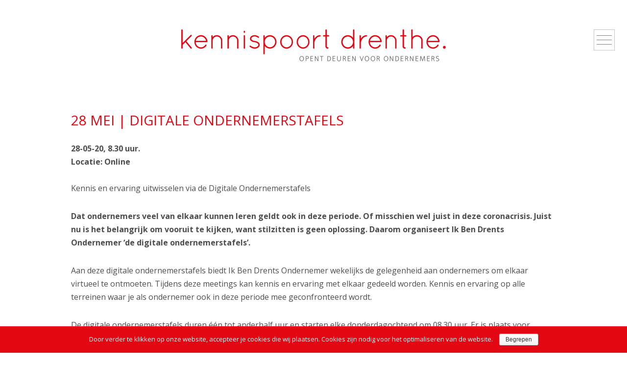

--- FILE ---
content_type: text/html; charset=UTF-8
request_url: https://www.kennispoortdrenthe.nl/28-mei-digitale-ondernemerstafels/
body_size: 6897
content:
<!doctype html>
<!--[if lt IE 7]><html class="no-js lt-ie9 lt-ie8 lt-ie7" lang="nl"> <![endif]-->
<!--[if IE 7]><html class="no-js lt-ie9 lt-ie8" lang="nl"> <![endif]-->
<!--[if IE 8]><html class="no-js lt-ie9" lang="nl"> <![endif]-->
<!--[if gt IE 8]><!--> <html class="no-js" lang="nl"> <!--<![endif]-->
<head>
  <meta charset="UTF-8">
  <meta http-equiv="X-UA-Compatible" content="IE=edge,chrome=1">
  <title>28 MEI | Digitale Ondernemerstafels</title>
  <meta name="viewport" content="width=device-width, initial-scale=1">
  
<!-- This site is optimized with the Yoast SEO plugin v13.2 - https://yoast.com/wordpress/plugins/seo/ -->
<meta name="description" content="Kennis en ervaring uitwisselen via de Digitale Ondernemerstafels van Ik Ben Drents Ondernemer. Elke donderdagochtend om 8.30 uur."/>
<meta name="robots" content="max-snippet:-1, max-image-preview:large, max-video-preview:-1"/>
<link rel="canonical" href="https://www.kennispoortdrenthe.nl/28-mei-digitale-ondernemerstafels/" />
<meta property="og:locale" content="nl_NL" />
<meta property="og:type" content="article" />
<meta property="og:title" content="28 MEI | Digitale Ondernemerstafels - Kennispoort Drenthe" />
<meta property="og:description" content="Kennis en ervaring uitwisselen via de Digitale Ondernemerstafels van Ik Ben Drents Ondernemer. Elke donderdagochtend om 8.30 uur." />
<meta property="og:url" content="https://www.kennispoortdrenthe.nl/28-mei-digitale-ondernemerstafels/" />
<meta property="og:site_name" content="Kennispoort Drenthe" />
<meta property="article:section" content="Agenda" />
<meta property="article:published_time" content="2020-05-12T07:54:28+00:00" />
<meta name="twitter:card" content="summary" />
<meta name="twitter:description" content="Kennis en ervaring uitwisselen via de Digitale Ondernemerstafels van Ik Ben Drents Ondernemer. Elke donderdagochtend om 8.30 uur." />
<meta name="twitter:title" content="28 MEI | Digitale Ondernemerstafels - Kennispoort Drenthe" />
<script type='application/ld+json' class='yoast-schema-graph yoast-schema-graph--main'>{"@context":"https://schema.org","@graph":[{"@type":"WebSite","@id":"https://www.kennispoortdrenthe.nl/#website","url":"https://www.kennispoortdrenthe.nl/","name":"Kennispoort Drenthe","inLanguage":"nl","description":"Opent deuren voor ondernemers","potentialAction":{"@type":"SearchAction","target":"https://www.kennispoortdrenthe.nl/?s={search_term_string}","query-input":"required name=search_term_string"}},{"@type":"WebPage","@id":"https://www.kennispoortdrenthe.nl/28-mei-digitale-ondernemerstafels/#webpage","url":"https://www.kennispoortdrenthe.nl/28-mei-digitale-ondernemerstafels/","name":"28 MEI | Digitale Ondernemerstafels - Kennispoort Drenthe","isPartOf":{"@id":"https://www.kennispoortdrenthe.nl/#website"},"inLanguage":"nl","datePublished":"2020-05-12T07:54:28+00:00","dateModified":"2020-05-12T07:54:28+00:00","author":{"@id":"https://www.kennispoortdrenthe.nl/#/schema/person/63598bcd113ed79a4026400d7ebc5f3c"},"description":"Kennis en ervaring uitwisselen via de Digitale Ondernemerstafels van Ik Ben Drents Ondernemer. Elke donderdagochtend om 8.30 uur."},{"@type":["Person"],"@id":"https://www.kennispoortdrenthe.nl/#/schema/person/63598bcd113ed79a4026400d7ebc5f3c","name":"admin","image":{"@type":"ImageObject","@id":"https://www.kennispoortdrenthe.nl/#authorlogo","inLanguage":"nl","url":"https://secure.gravatar.com/avatar/74162b68064097a24573b3c90ee22f1e?s=96&d=mm&r=g","caption":"admin"},"sameAs":[]}]}</script>
<!-- / Yoast SEO plugin. -->

<link rel='dns-prefetch' href='//www.google.com' />
<link rel='dns-prefetch' href='//fonts.googleapis.com' />
<link rel='dns-prefetch' href='//s.w.org' />
<link rel="alternate" type="application/rss+xml" title="Kennispoort Drenthe &raquo; 28 MEI | Digitale Ondernemerstafels Reactiesfeed" href="https://www.kennispoortdrenthe.nl/28-mei-digitale-ondernemerstafels/feed/" />
		<script type="text/javascript">
			window._wpemojiSettings = {"baseUrl":"https:\/\/s.w.org\/images\/core\/emoji\/12.0.0-1\/72x72\/","ext":".png","svgUrl":"https:\/\/s.w.org\/images\/core\/emoji\/12.0.0-1\/svg\/","svgExt":".svg","source":{"concatemoji":"https:\/\/www.kennispoortdrenthe.nl\/wp-includes\/js\/wp-emoji-release.min.js?ver=5.3.20"}};
			!function(e,a,t){var n,r,o,i=a.createElement("canvas"),p=i.getContext&&i.getContext("2d");function s(e,t){var a=String.fromCharCode;p.clearRect(0,0,i.width,i.height),p.fillText(a.apply(this,e),0,0);e=i.toDataURL();return p.clearRect(0,0,i.width,i.height),p.fillText(a.apply(this,t),0,0),e===i.toDataURL()}function c(e){var t=a.createElement("script");t.src=e,t.defer=t.type="text/javascript",a.getElementsByTagName("head")[0].appendChild(t)}for(o=Array("flag","emoji"),t.supports={everything:!0,everythingExceptFlag:!0},r=0;r<o.length;r++)t.supports[o[r]]=function(e){if(!p||!p.fillText)return!1;switch(p.textBaseline="top",p.font="600 32px Arial",e){case"flag":return s([127987,65039,8205,9895,65039],[127987,65039,8203,9895,65039])?!1:!s([55356,56826,55356,56819],[55356,56826,8203,55356,56819])&&!s([55356,57332,56128,56423,56128,56418,56128,56421,56128,56430,56128,56423,56128,56447],[55356,57332,8203,56128,56423,8203,56128,56418,8203,56128,56421,8203,56128,56430,8203,56128,56423,8203,56128,56447]);case"emoji":return!s([55357,56424,55356,57342,8205,55358,56605,8205,55357,56424,55356,57340],[55357,56424,55356,57342,8203,55358,56605,8203,55357,56424,55356,57340])}return!1}(o[r]),t.supports.everything=t.supports.everything&&t.supports[o[r]],"flag"!==o[r]&&(t.supports.everythingExceptFlag=t.supports.everythingExceptFlag&&t.supports[o[r]]);t.supports.everythingExceptFlag=t.supports.everythingExceptFlag&&!t.supports.flag,t.DOMReady=!1,t.readyCallback=function(){t.DOMReady=!0},t.supports.everything||(n=function(){t.readyCallback()},a.addEventListener?(a.addEventListener("DOMContentLoaded",n,!1),e.addEventListener("load",n,!1)):(e.attachEvent("onload",n),a.attachEvent("onreadystatechange",function(){"complete"===a.readyState&&t.readyCallback()})),(n=t.source||{}).concatemoji?c(n.concatemoji):n.wpemoji&&n.twemoji&&(c(n.twemoji),c(n.wpemoji)))}(window,document,window._wpemojiSettings);
		</script>
		<style type="text/css">
img.wp-smiley,
img.emoji {
	display: inline !important;
	border: none !important;
	box-shadow: none !important;
	height: 1em !important;
	width: 1em !important;
	margin: 0 .07em !important;
	vertical-align: -0.1em !important;
	background: none !important;
	padding: 0 !important;
}
</style>
	<link rel='stylesheet' id='wp-block-library-css'  href='https://www.kennispoortdrenthe.nl/wp-includes/css/dist/block-library/style.min.css?ver=5.3.20' type='text/css' media='all' />
<link rel='stylesheet' id='contact-form-7-css'  href='https://www.kennispoortdrenthe.nl/wp-content/plugins/contact-form-7/includes/css/styles.css?ver=5.1.6' type='text/css' media='all' />
<link rel='stylesheet' id='cookie-notice-front-css'  href='https://www.kennispoortdrenthe.nl/wp-content/plugins/cookie-notice/css/front.min.css?ver=5.3.20' type='text/css' media='all' />
<link rel='stylesheet' id='google-font-css'  href='https://fonts.googleapis.com/css?family=Open+Sans%3A300%2C400italic%2C400%2C700&#038;ver=5.3.20' type='text/css' media='all' />
<link rel='stylesheet' id='bootstrap-css'  href='https://www.kennispoortdrenthe.nl/wp-content/themes/kennispoort/css/bootstrap.min.css?ver=5.3.20' type='text/css' media='all' />
<link rel='stylesheet' id='slick-css'  href='https://www.kennispoortdrenthe.nl/wp-content/themes/kennispoort/slick/slick.css' type='text/css' media='' />
<link rel='stylesheet' id='slicktheme-css'  href='https://www.kennispoortdrenthe.nl/wp-content/themes/kennispoort/slick/slick-theme.css' type='text/css' media='' />
<link rel='stylesheet' id='main-css'  href='https://www.kennispoortdrenthe.nl/wp-content/themes/kennispoort/css/main.css?ver=5.3.20' type='text/css' media='all' />
<link rel='stylesheet' id='fancybox-css'  href='https://www.kennispoortdrenthe.nl/wp-content/plugins/easy-fancybox/css/jquery.fancybox.min.css?ver=1.3.24' type='text/css' media='screen' />
<script type='text/javascript' src='https://www.kennispoortdrenthe.nl/wp-includes/js/jquery/jquery.js?ver=1.12.4-wp'></script>
<script type='text/javascript' src='https://www.kennispoortdrenthe.nl/wp-includes/js/jquery/jquery-migrate.min.js?ver=1.4.1'></script>
<link rel='https://api.w.org/' href='https://www.kennispoortdrenthe.nl/wp-json/' />
<link rel="EditURI" type="application/rsd+xml" title="RSD" href="https://www.kennispoortdrenthe.nl/xmlrpc.php?rsd" />
<link rel="wlwmanifest" type="application/wlwmanifest+xml" href="https://www.kennispoortdrenthe.nl/wp-includes/wlwmanifest.xml" /> 
<meta name="generator" content="WordPress 5.3.20" />
<link rel='shortlink' href='https://www.kennispoortdrenthe.nl/?p=3969' />
<link rel="alternate" type="application/json+oembed" href="https://www.kennispoortdrenthe.nl/wp-json/oembed/1.0/embed?url=https%3A%2F%2Fwww.kennispoortdrenthe.nl%2F28-mei-digitale-ondernemerstafels%2F" />
<link rel="alternate" type="text/xml+oembed" href="https://www.kennispoortdrenthe.nl/wp-json/oembed/1.0/embed?url=https%3A%2F%2Fwww.kennispoortdrenthe.nl%2F28-mei-digitale-ondernemerstafels%2F&#038;format=xml" />
<style type="text/css">.recentcomments a{display:inline !important;padding:0 !important;margin:0 !important;}</style>  <script src="https://www.kennispoortdrenthe.nl/wp-content/themes/kennispoort/js/vendor/modernizr-2.8.3-respond-1.4.2.min.js"></script>
  <script>
    (function(i,s,o,g,r,a,m){i['GoogleAnalyticsObject']=r;i[r]=i[r]||function(){
    (i[r].q=i[r].q||[]).push(arguments)},i[r].l=1*new Date();a=s.createElement(o),
    m=s.getElementsByTagName(o)[0];a.async=1;a.src=g;m.parentNode.insertBefore(a,m)
    })(window,document,'script','//www.google-analytics.com/analytics.js','ga');

    ga('create', 'UA-107849440-1', 'auto');
    ga('set', 'anonymizeIp', true);
    ga('send', 'pageview');
</script>
</head>
<body class="post-template-default single single-post postid-3969 single-format-standard cookies-not-set">
<!--[if lt IE 8]>
  <p class="browsehappy">Uw browser is <strong>verouderd</strong>. <a href="http://browsehappy.com/">Upgrade uw browser</a> om deze website juist te bekijken.</p>
<![endif]-->
<div class="container head">
  <div class="row nobottom">
    <div id="logo"><a href="https://www.kennispoortdrenthe.nl"><img src="https://www.kennispoortdrenthe.nl/wp-content/themes/kennispoort/img/logo-kennispoort-drenthe.jpg" alt="" class="img-responsive"/></a></div>
    <div class="navbar-header">
      <button type="button" class="viewside navbar-toggle collapsed" data-toggle="collapse" data-target="#bs-example-navbar-collapse-1">
        <span class="sr-only">Toggle navigation</span>
        <span class="icon-bar top"></span>
        <span class="icon-bar middle"></span>
        <span class="icon-bar bottom"></span>
      </button>
     </div>
  </div>
</div>
<div class="container-fluid mid">
  <div class="container">
<div class="row nobottom">
    
  <div class="col-sm-12">
    <div class="inner content single-content">
      <div class="row nobottom">
        <div class="col-md-10 col-sm-offset-1">
          
          <article>
                        <header><h1>28 MEI | Digitale Ondernemerstafels</h1></header>
            <strong>28-05-20, 8.30 uur. <br/>Locatie: Online<br/></strong><br/>                                                <p>Kennis en ervaring uitwisselen via de Digitale Ondernemerstafels</p>
<p><strong>Dat ondernemers veel van elkaar kunnen leren geldt ook in deze periode. Of misschien wel juist in deze coronacrisis. Juist nu is het belangrijk om vooruit te kijken, want stilzitten is geen oplossing. Daarom organiseert <a href="https://ikbendrentsondernemer.nl/" target="_blank" rel="noopener noreferrer">Ik Ben Drents Ondernemer</a> ‘de digitale ondernemerstafels’.</strong></p>
<p>Aan deze digitale ondernemerstafels biedt Ik Ben Drents Ondernemer wekelijks de gelegenheid aan ondernemers om elkaar virtueel te ontmoeten. Tijdens deze meetings kan kennis en ervaring met elkaar gedeeld worden. Kennis en ervaring op alle terreinen waar je als ondernemer ook in deze periode mee geconfronteerd wordt.</p>
<p>De digitale ondernemerstafels duren één tot anderhalf uur en starten elke donderdagochtend om 08.30 uur. Er is plaats voor maximaal tien ondernemers ‘aan tafel’. U kunt kiezen om met ondernemers uit uw eigen sector te sparren of juist met ondernemers uit andere sectoren.</p>
<p>De digitale ondernemerstafels lopen via het platform <a href="https://meet.jit.si/" target="_blank" rel="noopener noreferrer">Jitsi Meet</a>. Hiermee kun je zowel met je smartphone, laptop of tablet deelnemen. Wij creëren een digitale ruimte waar we samenkomen. Deelname aan de digitale ondernemerstafels is gratis, maar wij verwachten van de deelnemers wel inbreng van kennis en ervaring. Zo kunnen alle deelnemers van elkaar profiteren. Tijdens elke ondernemerstafel treedt één van de ondernemers op als gastheer en vertelt over zijn of haar bedrijf.</p>
<p><em>Geïnteresseerd? <span style="color: #ff0000;"><strong><a style="color: #ff0000;" href="https://ikbendrentsondernemer.nl/digitale-ondernemerstafels/" target="_blank" rel="noopener noreferrer">Klik hier</a></strong></span></em></p>
                                                <a href="https://www.kennispoortdrenthe.nl/agenda/" style="font-weight: 700;">< Terug naar agenda</a>          </article>
        </div>
      </div>
          </div>
  </div>
</div>  
  </div>
</div>

<footer class="footer">
    <div class="container footer-top">
      <div class="row">
        <div class="col-md-3 footer-nav">
          <h3>Informatie</h3>
          <ul id="footer_menu_1" class="menu"><li id="menu-item-1156" class="menu-item menu-item-type-post_type menu-item-object-page first menu-item-1156"><a href="https://www.kennispoortdrenthe.nl/wij-ondersteunen-ondernemers/">Over ons</a></li>
<li id="menu-item-1158" class="menu-item menu-item-type-post_type menu-item-object-page menu-item-1158"><a href="https://www.kennispoortdrenthe.nl/agenda/">Agenda</a></li>
<li id="menu-item-1222" class="menu-item menu-item-type-post_type menu-item-object-page menu-item-1222"><a href="https://www.kennispoortdrenthe.nl/ervaringen-van-ondernemers/">Ervaringen</a></li>
<li id="menu-item-2325" class="menu-item menu-item-type-post_type menu-item-object-page menu-item-2325"><a href="https://www.kennispoortdrenthe.nl/disclaimer/">Privacy</a></li>
<li id="menu-item-1159" class="menu-item menu-item-type-post_type menu-item-object-page last menu-item-1159"><a href="https://www.kennispoortdrenthe.nl/contact/">Contact</a></li>
</ul>        </div>
        <div class="col-md-3 footer-nav">
          <h3>Informatie</h3>
          <ul id="footer_menu_2" class="menu"><li class="menu-item menu-item-type-post_type menu-item-object-page first menu-item-1156"><a href="https://www.kennispoortdrenthe.nl/wij-ondersteunen-ondernemers/">Over ons</a></li>
<li class="menu-item menu-item-type-post_type menu-item-object-page menu-item-1158"><a href="https://www.kennispoortdrenthe.nl/agenda/">Agenda</a></li>
<li class="menu-item menu-item-type-post_type menu-item-object-page menu-item-1222"><a href="https://www.kennispoortdrenthe.nl/ervaringen-van-ondernemers/">Ervaringen</a></li>
<li class="menu-item menu-item-type-post_type menu-item-object-page menu-item-2325"><a href="https://www.kennispoortdrenthe.nl/disclaimer/">Privacy</a></li>
<li class="menu-item menu-item-type-post_type menu-item-object-page last menu-item-1159"><a href="https://www.kennispoortdrenthe.nl/contact/">Contact</a></li>
</ul>        
        </div>
		  
		  <div class="col-md-3 footer-nav">
			  <h3>Meld je aan voor de nieuwsbrief!</h3>
			  		  </div>
		  
        <div class="col-md-3 footer-logo">
                      <a href="https://www.kennispoortdrenthe.nl/"><img src="/wp-content/uploads/2017/09/logo_footer.png" width="320" alt="" class="img-responsive"/></a>
                    <div class="footer-social">
            <div class="social">
            <a href="https://www.linkedin.com/company/10205093/" target="_blank"><img src="https://www.kennispoortdrenthe.nl/wp-content/uploads/2017/08/logo_li.png" alt=""/></a>            <a href="https://www.facebook.com/KennispoortDrenthe/" target="_blank"><img src="https://www.kennispoortdrenthe.nl/wp-content/uploads/2017/08/logo_fb.png" alt=""/></a>            <a href="https://twitter.com/KPDrenthe" target="_blank"><img src="https://www.kennispoortdrenthe.nl/wp-content/uploads/2017/08/logo_tw.png" alt=""/></a>                        </div>
          </div>
        </div>
      </div>
    </div>
        <div class="footer-bottom container">
      <div class="footer-partners">
                  <a href="https://ikbendrentsondernemer.nl/" target="_blank"><img src="https://www.kennispoortdrenthe.nl/wp-content/uploads/2019/01/ibdo_logo_wit-206x206.png" /></a>        
                  <a href="https://dutchtechzone.nl/" target="_blank"><img src="https://www.kennispoortdrenthe.nl/wp-content/uploads/2019/01/dtz_logo_wit-300x110.png" /></a>        
              </div>
    </div>
    </footer>

<div id="responsive-menu">
    <div class="row">
    <div class="col-xs-9">
      <h4>Kennispoort Drenthe</h4>
    </div>
    <div class="col-xs-3 text-right">
      <button type="button" class="close" data-dismiss="modal" aria-label="Close"><span aria-hidden="true">&times;</span></button>
    </div>
  </div>
  <ul id="menu-mainmenu" class="menu"><li id="menu-item-37" class="menu-item menu-item-type-post_type menu-item-object-page menu-item-home first menu-item-37"><a href="https://www.kennispoortdrenthe.nl/">Home</a></li>
<li id="menu-item-33" class="menu-item menu-item-type-post_type menu-item-object-page menu-item-33"><a href="https://www.kennispoortdrenthe.nl/wie/">Voor wie?</a></li>
<li id="menu-item-34" class="menu-item menu-item-type-post_type menu-item-object-page menu-item-34"><a href="https://www.kennispoortdrenthe.nl/waarom/">Waarom?</a></li>
<li id="menu-item-1212" class="menu-item menu-item-type-post_type menu-item-object-page menu-item-1212"><a href="https://www.kennispoortdrenthe.nl/wat/">Hoe en wat?</a></li>
<li id="menu-item-1224" class="menu-item menu-item-type-post_type menu-item-object-page menu-item-1224"><a href="https://www.kennispoortdrenthe.nl/ervaringen-van-ondernemers/">Cases</a></li>
<li id="menu-item-3213" class="menu-item menu-item-type-post_type menu-item-object-page menu-item-3213"><a href="https://www.kennispoortdrenthe.nl/nieuws/">Actueel</a></li>
<li id="menu-item-36" class="menu-item menu-item-type-post_type menu-item-object-page menu-item-36"><a href="https://www.kennispoortdrenthe.nl/wij-ondersteunen-ondernemers/">Over ons</a></li>
<li id="menu-item-31" class="menu-item menu-item-type-post_type menu-item-object-page menu-item-31"><a href="https://www.kennispoortdrenthe.nl/partners/">Partners</a></li>
<li id="menu-item-1310" class="menu-item menu-item-type-post_type menu-item-object-page last menu-item-1310"><a href="https://www.kennispoortdrenthe.nl/contact/">Contact</a></li>
</ul>  <div class="clearfix"></div>
</div>
<script type='text/javascript'>
/* <![CDATA[ */
var wpcf7 = {"apiSettings":{"root":"https:\/\/www.kennispoortdrenthe.nl\/wp-json\/contact-form-7\/v1","namespace":"contact-form-7\/v1"}};
/* ]]> */
</script>
<script type='text/javascript' src='https://www.kennispoortdrenthe.nl/wp-content/plugins/contact-form-7/includes/js/scripts.js?ver=5.1.6'></script>
<script type='text/javascript'>
/* <![CDATA[ */
var cnArgs = {"ajaxurl":"https:\/\/www.kennispoortdrenthe.nl\/wp-admin\/admin-ajax.php","hideEffect":"fade","onScroll":"no","onScrollOffset":"100","onClick":"","cookieName":"cookie_notice_accepted","cookieValue":"true","cookieTime":"2592000","cookiePath":"\/","cookieDomain":"","redirection":"","cache":"","refuse":"no","revoke_cookies":"0","revoke_cookies_opt":"automatic","secure":"1"};
/* ]]> */
</script>
<script type='text/javascript' src='https://www.kennispoortdrenthe.nl/wp-content/plugins/cookie-notice/js/front.min.js?ver=1.2.50'></script>
<script type='text/javascript' src='https://www.google.com/recaptcha/api.js?render=6LcINM8UAAAAAD_4_U25gJZQADYCrPqcJTwIXhB1&#038;ver=3.0'></script>
<script type='text/javascript' src='https://www.kennispoortdrenthe.nl/wp-content/themes/kennispoort/slick/slick.min.js'></script>
<script type='text/javascript' src='https://www.kennispoortdrenthe.nl/wp-content/themes/kennispoort/js/vendor/bootstrap.min.js?ver=1.0'></script>
<script type='text/javascript' src='https://www.kennispoortdrenthe.nl/wp-content/themes/kennispoort/js/main.js?ver=1.0'></script>
<script type='text/javascript' src='https://www.kennispoortdrenthe.nl/wp-content/plugins/easy-fancybox/js/jquery.fancybox.min.js?ver=1.3.24'></script>
<script type='text/javascript'>
var fb_timeout, fb_opts={'overlayShow':true,'hideOnOverlayClick':true,'showCloseButton':true,'margin':20,'centerOnScroll':true,'enableEscapeButton':true,'autoScale':true };
if(typeof easy_fancybox_handler==='undefined'){
var easy_fancybox_handler=function(){
jQuery('.nofancybox,a.wp-block-file__button,a.pin-it-button,a[href*="pinterest.com/pin/create"],a[href*="facebook.com/share"],a[href*="twitter.com/share"]').addClass('nolightbox');
/* IMG */
var fb_IMG_select='a[href*=".jpg"]:not(.nolightbox,li.nolightbox>a),area[href*=".jpg"]:not(.nolightbox),a[href*=".jpeg"]:not(.nolightbox,li.nolightbox>a),area[href*=".jpeg"]:not(.nolightbox),a[href*=".png"]:not(.nolightbox,li.nolightbox>a),area[href*=".png"]:not(.nolightbox)';
jQuery(fb_IMG_select).addClass('fancybox image');
var fb_IMG_sections=jQuery('.gallery,.wp-block-gallery,.tiled-gallery,.wp-block-jetpack-tiled-gallery');
fb_IMG_sections.each(function(){jQuery(this).find(fb_IMG_select).attr('rel','gallery-'+fb_IMG_sections.index(this));});
jQuery('a.fancybox,area.fancybox,li.fancybox a').each(function(){jQuery(this).fancybox(jQuery.extend({},fb_opts,{'transitionIn':'elastic','easingIn':'easeOutBack','transitionOut':'elastic','easingOut':'easeInBack','opacity':false,'hideOnContentClick':false,'titleShow':true,'titlePosition':'over','titleFromAlt':true,'showNavArrows':true,'enableKeyboardNav':true,'cyclic':false}))});};
jQuery('a.fancybox-close').on('click',function(e){e.preventDefault();jQuery.fancybox.close()});
};
var easy_fancybox_auto=function(){setTimeout(function(){jQuery('#fancybox-auto').trigger('click')},1000);};
jQuery(easy_fancybox_handler);jQuery(document).on('post-load',easy_fancybox_handler);
jQuery(easy_fancybox_auto);
</script>
<script type='text/javascript' src='https://www.kennispoortdrenthe.nl/wp-content/plugins/easy-fancybox/js/jquery.easing.min.js?ver=1.4.1'></script>
<script type='text/javascript' src='https://www.kennispoortdrenthe.nl/wp-content/plugins/easy-fancybox/js/jquery.mousewheel.min.js?ver=3.1.13'></script>
<script type='text/javascript' src='https://www.kennispoortdrenthe.nl/wp-includes/js/wp-embed.min.js?ver=5.3.20'></script>
<script type="text/javascript">
( function( grecaptcha, sitekey, actions ) {

	var wpcf7recaptcha = {

		execute: function( action ) {
			grecaptcha.execute(
				sitekey,
				{ action: action }
			).then( function( token ) {
				var forms = document.getElementsByTagName( 'form' );

				for ( var i = 0; i < forms.length; i++ ) {
					var fields = forms[ i ].getElementsByTagName( 'input' );

					for ( var j = 0; j < fields.length; j++ ) {
						var field = fields[ j ];

						if ( 'g-recaptcha-response' === field.getAttribute( 'name' ) ) {
							field.setAttribute( 'value', token );
							break;
						}
					}
				}
			} );
		},

		executeOnHomepage: function() {
			wpcf7recaptcha.execute( actions[ 'homepage' ] );
		},

		executeOnContactform: function() {
			wpcf7recaptcha.execute( actions[ 'contactform' ] );
		},

	};

	grecaptcha.ready(
		wpcf7recaptcha.executeOnHomepage
	);

	document.addEventListener( 'change',
		wpcf7recaptcha.executeOnContactform, false
	);

	document.addEventListener( 'wpcf7submit',
		wpcf7recaptcha.executeOnHomepage, false
	);

} )(
	grecaptcha,
	'6LcINM8UAAAAAD_4_U25gJZQADYCrPqcJTwIXhB1',
	{"homepage":"homepage","contactform":"contactform"}
);
</script>

		<!-- Cookie Notice plugin v1.2.50 by Digital Factory https://dfactory.eu/ -->
		<div id="cookie-notice" role="banner" class="cookie-notice-hidden cookie-revoke-hidden cn-position-bottom" aria-label="Cookie Notice" style="background-color: #e30613;"><div class="cookie-notice-container" style="color: #fff;"><span id="cn-notice-text" class="cn-text-container">Door verder te klikken op onze website, accepteer je cookies die wij plaatsen. Cookies zijn nodig voor het optimaliseren van de website. </span><span id="cn-notice-buttons" class="cn-buttons-container"><a href="#" id="cn-accept-cookie" data-cookie-set="accept" class="cn-set-cookie cn-button wp-default button">Begrepen</a></span></div>
			
		</div>
		<!-- / Cookie Notice plugin -->  
</body>
</html>

--- FILE ---
content_type: text/html; charset=utf-8
request_url: https://www.google.com/recaptcha/api2/anchor?ar=1&k=6LcINM8UAAAAAD_4_U25gJZQADYCrPqcJTwIXhB1&co=aHR0cHM6Ly93d3cua2VubmlzcG9vcnRkcmVudGhlLm5sOjQ0Mw..&hl=en&v=PoyoqOPhxBO7pBk68S4YbpHZ&size=invisible&anchor-ms=20000&execute-ms=30000&cb=v0pqfjj6b7sz
body_size: 48814
content:
<!DOCTYPE HTML><html dir="ltr" lang="en"><head><meta http-equiv="Content-Type" content="text/html; charset=UTF-8">
<meta http-equiv="X-UA-Compatible" content="IE=edge">
<title>reCAPTCHA</title>
<style type="text/css">
/* cyrillic-ext */
@font-face {
  font-family: 'Roboto';
  font-style: normal;
  font-weight: 400;
  font-stretch: 100%;
  src: url(//fonts.gstatic.com/s/roboto/v48/KFO7CnqEu92Fr1ME7kSn66aGLdTylUAMa3GUBHMdazTgWw.woff2) format('woff2');
  unicode-range: U+0460-052F, U+1C80-1C8A, U+20B4, U+2DE0-2DFF, U+A640-A69F, U+FE2E-FE2F;
}
/* cyrillic */
@font-face {
  font-family: 'Roboto';
  font-style: normal;
  font-weight: 400;
  font-stretch: 100%;
  src: url(//fonts.gstatic.com/s/roboto/v48/KFO7CnqEu92Fr1ME7kSn66aGLdTylUAMa3iUBHMdazTgWw.woff2) format('woff2');
  unicode-range: U+0301, U+0400-045F, U+0490-0491, U+04B0-04B1, U+2116;
}
/* greek-ext */
@font-face {
  font-family: 'Roboto';
  font-style: normal;
  font-weight: 400;
  font-stretch: 100%;
  src: url(//fonts.gstatic.com/s/roboto/v48/KFO7CnqEu92Fr1ME7kSn66aGLdTylUAMa3CUBHMdazTgWw.woff2) format('woff2');
  unicode-range: U+1F00-1FFF;
}
/* greek */
@font-face {
  font-family: 'Roboto';
  font-style: normal;
  font-weight: 400;
  font-stretch: 100%;
  src: url(//fonts.gstatic.com/s/roboto/v48/KFO7CnqEu92Fr1ME7kSn66aGLdTylUAMa3-UBHMdazTgWw.woff2) format('woff2');
  unicode-range: U+0370-0377, U+037A-037F, U+0384-038A, U+038C, U+038E-03A1, U+03A3-03FF;
}
/* math */
@font-face {
  font-family: 'Roboto';
  font-style: normal;
  font-weight: 400;
  font-stretch: 100%;
  src: url(//fonts.gstatic.com/s/roboto/v48/KFO7CnqEu92Fr1ME7kSn66aGLdTylUAMawCUBHMdazTgWw.woff2) format('woff2');
  unicode-range: U+0302-0303, U+0305, U+0307-0308, U+0310, U+0312, U+0315, U+031A, U+0326-0327, U+032C, U+032F-0330, U+0332-0333, U+0338, U+033A, U+0346, U+034D, U+0391-03A1, U+03A3-03A9, U+03B1-03C9, U+03D1, U+03D5-03D6, U+03F0-03F1, U+03F4-03F5, U+2016-2017, U+2034-2038, U+203C, U+2040, U+2043, U+2047, U+2050, U+2057, U+205F, U+2070-2071, U+2074-208E, U+2090-209C, U+20D0-20DC, U+20E1, U+20E5-20EF, U+2100-2112, U+2114-2115, U+2117-2121, U+2123-214F, U+2190, U+2192, U+2194-21AE, U+21B0-21E5, U+21F1-21F2, U+21F4-2211, U+2213-2214, U+2216-22FF, U+2308-230B, U+2310, U+2319, U+231C-2321, U+2336-237A, U+237C, U+2395, U+239B-23B7, U+23D0, U+23DC-23E1, U+2474-2475, U+25AF, U+25B3, U+25B7, U+25BD, U+25C1, U+25CA, U+25CC, U+25FB, U+266D-266F, U+27C0-27FF, U+2900-2AFF, U+2B0E-2B11, U+2B30-2B4C, U+2BFE, U+3030, U+FF5B, U+FF5D, U+1D400-1D7FF, U+1EE00-1EEFF;
}
/* symbols */
@font-face {
  font-family: 'Roboto';
  font-style: normal;
  font-weight: 400;
  font-stretch: 100%;
  src: url(//fonts.gstatic.com/s/roboto/v48/KFO7CnqEu92Fr1ME7kSn66aGLdTylUAMaxKUBHMdazTgWw.woff2) format('woff2');
  unicode-range: U+0001-000C, U+000E-001F, U+007F-009F, U+20DD-20E0, U+20E2-20E4, U+2150-218F, U+2190, U+2192, U+2194-2199, U+21AF, U+21E6-21F0, U+21F3, U+2218-2219, U+2299, U+22C4-22C6, U+2300-243F, U+2440-244A, U+2460-24FF, U+25A0-27BF, U+2800-28FF, U+2921-2922, U+2981, U+29BF, U+29EB, U+2B00-2BFF, U+4DC0-4DFF, U+FFF9-FFFB, U+10140-1018E, U+10190-1019C, U+101A0, U+101D0-101FD, U+102E0-102FB, U+10E60-10E7E, U+1D2C0-1D2D3, U+1D2E0-1D37F, U+1F000-1F0FF, U+1F100-1F1AD, U+1F1E6-1F1FF, U+1F30D-1F30F, U+1F315, U+1F31C, U+1F31E, U+1F320-1F32C, U+1F336, U+1F378, U+1F37D, U+1F382, U+1F393-1F39F, U+1F3A7-1F3A8, U+1F3AC-1F3AF, U+1F3C2, U+1F3C4-1F3C6, U+1F3CA-1F3CE, U+1F3D4-1F3E0, U+1F3ED, U+1F3F1-1F3F3, U+1F3F5-1F3F7, U+1F408, U+1F415, U+1F41F, U+1F426, U+1F43F, U+1F441-1F442, U+1F444, U+1F446-1F449, U+1F44C-1F44E, U+1F453, U+1F46A, U+1F47D, U+1F4A3, U+1F4B0, U+1F4B3, U+1F4B9, U+1F4BB, U+1F4BF, U+1F4C8-1F4CB, U+1F4D6, U+1F4DA, U+1F4DF, U+1F4E3-1F4E6, U+1F4EA-1F4ED, U+1F4F7, U+1F4F9-1F4FB, U+1F4FD-1F4FE, U+1F503, U+1F507-1F50B, U+1F50D, U+1F512-1F513, U+1F53E-1F54A, U+1F54F-1F5FA, U+1F610, U+1F650-1F67F, U+1F687, U+1F68D, U+1F691, U+1F694, U+1F698, U+1F6AD, U+1F6B2, U+1F6B9-1F6BA, U+1F6BC, U+1F6C6-1F6CF, U+1F6D3-1F6D7, U+1F6E0-1F6EA, U+1F6F0-1F6F3, U+1F6F7-1F6FC, U+1F700-1F7FF, U+1F800-1F80B, U+1F810-1F847, U+1F850-1F859, U+1F860-1F887, U+1F890-1F8AD, U+1F8B0-1F8BB, U+1F8C0-1F8C1, U+1F900-1F90B, U+1F93B, U+1F946, U+1F984, U+1F996, U+1F9E9, U+1FA00-1FA6F, U+1FA70-1FA7C, U+1FA80-1FA89, U+1FA8F-1FAC6, U+1FACE-1FADC, U+1FADF-1FAE9, U+1FAF0-1FAF8, U+1FB00-1FBFF;
}
/* vietnamese */
@font-face {
  font-family: 'Roboto';
  font-style: normal;
  font-weight: 400;
  font-stretch: 100%;
  src: url(//fonts.gstatic.com/s/roboto/v48/KFO7CnqEu92Fr1ME7kSn66aGLdTylUAMa3OUBHMdazTgWw.woff2) format('woff2');
  unicode-range: U+0102-0103, U+0110-0111, U+0128-0129, U+0168-0169, U+01A0-01A1, U+01AF-01B0, U+0300-0301, U+0303-0304, U+0308-0309, U+0323, U+0329, U+1EA0-1EF9, U+20AB;
}
/* latin-ext */
@font-face {
  font-family: 'Roboto';
  font-style: normal;
  font-weight: 400;
  font-stretch: 100%;
  src: url(//fonts.gstatic.com/s/roboto/v48/KFO7CnqEu92Fr1ME7kSn66aGLdTylUAMa3KUBHMdazTgWw.woff2) format('woff2');
  unicode-range: U+0100-02BA, U+02BD-02C5, U+02C7-02CC, U+02CE-02D7, U+02DD-02FF, U+0304, U+0308, U+0329, U+1D00-1DBF, U+1E00-1E9F, U+1EF2-1EFF, U+2020, U+20A0-20AB, U+20AD-20C0, U+2113, U+2C60-2C7F, U+A720-A7FF;
}
/* latin */
@font-face {
  font-family: 'Roboto';
  font-style: normal;
  font-weight: 400;
  font-stretch: 100%;
  src: url(//fonts.gstatic.com/s/roboto/v48/KFO7CnqEu92Fr1ME7kSn66aGLdTylUAMa3yUBHMdazQ.woff2) format('woff2');
  unicode-range: U+0000-00FF, U+0131, U+0152-0153, U+02BB-02BC, U+02C6, U+02DA, U+02DC, U+0304, U+0308, U+0329, U+2000-206F, U+20AC, U+2122, U+2191, U+2193, U+2212, U+2215, U+FEFF, U+FFFD;
}
/* cyrillic-ext */
@font-face {
  font-family: 'Roboto';
  font-style: normal;
  font-weight: 500;
  font-stretch: 100%;
  src: url(//fonts.gstatic.com/s/roboto/v48/KFO7CnqEu92Fr1ME7kSn66aGLdTylUAMa3GUBHMdazTgWw.woff2) format('woff2');
  unicode-range: U+0460-052F, U+1C80-1C8A, U+20B4, U+2DE0-2DFF, U+A640-A69F, U+FE2E-FE2F;
}
/* cyrillic */
@font-face {
  font-family: 'Roboto';
  font-style: normal;
  font-weight: 500;
  font-stretch: 100%;
  src: url(//fonts.gstatic.com/s/roboto/v48/KFO7CnqEu92Fr1ME7kSn66aGLdTylUAMa3iUBHMdazTgWw.woff2) format('woff2');
  unicode-range: U+0301, U+0400-045F, U+0490-0491, U+04B0-04B1, U+2116;
}
/* greek-ext */
@font-face {
  font-family: 'Roboto';
  font-style: normal;
  font-weight: 500;
  font-stretch: 100%;
  src: url(//fonts.gstatic.com/s/roboto/v48/KFO7CnqEu92Fr1ME7kSn66aGLdTylUAMa3CUBHMdazTgWw.woff2) format('woff2');
  unicode-range: U+1F00-1FFF;
}
/* greek */
@font-face {
  font-family: 'Roboto';
  font-style: normal;
  font-weight: 500;
  font-stretch: 100%;
  src: url(//fonts.gstatic.com/s/roboto/v48/KFO7CnqEu92Fr1ME7kSn66aGLdTylUAMa3-UBHMdazTgWw.woff2) format('woff2');
  unicode-range: U+0370-0377, U+037A-037F, U+0384-038A, U+038C, U+038E-03A1, U+03A3-03FF;
}
/* math */
@font-face {
  font-family: 'Roboto';
  font-style: normal;
  font-weight: 500;
  font-stretch: 100%;
  src: url(//fonts.gstatic.com/s/roboto/v48/KFO7CnqEu92Fr1ME7kSn66aGLdTylUAMawCUBHMdazTgWw.woff2) format('woff2');
  unicode-range: U+0302-0303, U+0305, U+0307-0308, U+0310, U+0312, U+0315, U+031A, U+0326-0327, U+032C, U+032F-0330, U+0332-0333, U+0338, U+033A, U+0346, U+034D, U+0391-03A1, U+03A3-03A9, U+03B1-03C9, U+03D1, U+03D5-03D6, U+03F0-03F1, U+03F4-03F5, U+2016-2017, U+2034-2038, U+203C, U+2040, U+2043, U+2047, U+2050, U+2057, U+205F, U+2070-2071, U+2074-208E, U+2090-209C, U+20D0-20DC, U+20E1, U+20E5-20EF, U+2100-2112, U+2114-2115, U+2117-2121, U+2123-214F, U+2190, U+2192, U+2194-21AE, U+21B0-21E5, U+21F1-21F2, U+21F4-2211, U+2213-2214, U+2216-22FF, U+2308-230B, U+2310, U+2319, U+231C-2321, U+2336-237A, U+237C, U+2395, U+239B-23B7, U+23D0, U+23DC-23E1, U+2474-2475, U+25AF, U+25B3, U+25B7, U+25BD, U+25C1, U+25CA, U+25CC, U+25FB, U+266D-266F, U+27C0-27FF, U+2900-2AFF, U+2B0E-2B11, U+2B30-2B4C, U+2BFE, U+3030, U+FF5B, U+FF5D, U+1D400-1D7FF, U+1EE00-1EEFF;
}
/* symbols */
@font-face {
  font-family: 'Roboto';
  font-style: normal;
  font-weight: 500;
  font-stretch: 100%;
  src: url(//fonts.gstatic.com/s/roboto/v48/KFO7CnqEu92Fr1ME7kSn66aGLdTylUAMaxKUBHMdazTgWw.woff2) format('woff2');
  unicode-range: U+0001-000C, U+000E-001F, U+007F-009F, U+20DD-20E0, U+20E2-20E4, U+2150-218F, U+2190, U+2192, U+2194-2199, U+21AF, U+21E6-21F0, U+21F3, U+2218-2219, U+2299, U+22C4-22C6, U+2300-243F, U+2440-244A, U+2460-24FF, U+25A0-27BF, U+2800-28FF, U+2921-2922, U+2981, U+29BF, U+29EB, U+2B00-2BFF, U+4DC0-4DFF, U+FFF9-FFFB, U+10140-1018E, U+10190-1019C, U+101A0, U+101D0-101FD, U+102E0-102FB, U+10E60-10E7E, U+1D2C0-1D2D3, U+1D2E0-1D37F, U+1F000-1F0FF, U+1F100-1F1AD, U+1F1E6-1F1FF, U+1F30D-1F30F, U+1F315, U+1F31C, U+1F31E, U+1F320-1F32C, U+1F336, U+1F378, U+1F37D, U+1F382, U+1F393-1F39F, U+1F3A7-1F3A8, U+1F3AC-1F3AF, U+1F3C2, U+1F3C4-1F3C6, U+1F3CA-1F3CE, U+1F3D4-1F3E0, U+1F3ED, U+1F3F1-1F3F3, U+1F3F5-1F3F7, U+1F408, U+1F415, U+1F41F, U+1F426, U+1F43F, U+1F441-1F442, U+1F444, U+1F446-1F449, U+1F44C-1F44E, U+1F453, U+1F46A, U+1F47D, U+1F4A3, U+1F4B0, U+1F4B3, U+1F4B9, U+1F4BB, U+1F4BF, U+1F4C8-1F4CB, U+1F4D6, U+1F4DA, U+1F4DF, U+1F4E3-1F4E6, U+1F4EA-1F4ED, U+1F4F7, U+1F4F9-1F4FB, U+1F4FD-1F4FE, U+1F503, U+1F507-1F50B, U+1F50D, U+1F512-1F513, U+1F53E-1F54A, U+1F54F-1F5FA, U+1F610, U+1F650-1F67F, U+1F687, U+1F68D, U+1F691, U+1F694, U+1F698, U+1F6AD, U+1F6B2, U+1F6B9-1F6BA, U+1F6BC, U+1F6C6-1F6CF, U+1F6D3-1F6D7, U+1F6E0-1F6EA, U+1F6F0-1F6F3, U+1F6F7-1F6FC, U+1F700-1F7FF, U+1F800-1F80B, U+1F810-1F847, U+1F850-1F859, U+1F860-1F887, U+1F890-1F8AD, U+1F8B0-1F8BB, U+1F8C0-1F8C1, U+1F900-1F90B, U+1F93B, U+1F946, U+1F984, U+1F996, U+1F9E9, U+1FA00-1FA6F, U+1FA70-1FA7C, U+1FA80-1FA89, U+1FA8F-1FAC6, U+1FACE-1FADC, U+1FADF-1FAE9, U+1FAF0-1FAF8, U+1FB00-1FBFF;
}
/* vietnamese */
@font-face {
  font-family: 'Roboto';
  font-style: normal;
  font-weight: 500;
  font-stretch: 100%;
  src: url(//fonts.gstatic.com/s/roboto/v48/KFO7CnqEu92Fr1ME7kSn66aGLdTylUAMa3OUBHMdazTgWw.woff2) format('woff2');
  unicode-range: U+0102-0103, U+0110-0111, U+0128-0129, U+0168-0169, U+01A0-01A1, U+01AF-01B0, U+0300-0301, U+0303-0304, U+0308-0309, U+0323, U+0329, U+1EA0-1EF9, U+20AB;
}
/* latin-ext */
@font-face {
  font-family: 'Roboto';
  font-style: normal;
  font-weight: 500;
  font-stretch: 100%;
  src: url(//fonts.gstatic.com/s/roboto/v48/KFO7CnqEu92Fr1ME7kSn66aGLdTylUAMa3KUBHMdazTgWw.woff2) format('woff2');
  unicode-range: U+0100-02BA, U+02BD-02C5, U+02C7-02CC, U+02CE-02D7, U+02DD-02FF, U+0304, U+0308, U+0329, U+1D00-1DBF, U+1E00-1E9F, U+1EF2-1EFF, U+2020, U+20A0-20AB, U+20AD-20C0, U+2113, U+2C60-2C7F, U+A720-A7FF;
}
/* latin */
@font-face {
  font-family: 'Roboto';
  font-style: normal;
  font-weight: 500;
  font-stretch: 100%;
  src: url(//fonts.gstatic.com/s/roboto/v48/KFO7CnqEu92Fr1ME7kSn66aGLdTylUAMa3yUBHMdazQ.woff2) format('woff2');
  unicode-range: U+0000-00FF, U+0131, U+0152-0153, U+02BB-02BC, U+02C6, U+02DA, U+02DC, U+0304, U+0308, U+0329, U+2000-206F, U+20AC, U+2122, U+2191, U+2193, U+2212, U+2215, U+FEFF, U+FFFD;
}
/* cyrillic-ext */
@font-face {
  font-family: 'Roboto';
  font-style: normal;
  font-weight: 900;
  font-stretch: 100%;
  src: url(//fonts.gstatic.com/s/roboto/v48/KFO7CnqEu92Fr1ME7kSn66aGLdTylUAMa3GUBHMdazTgWw.woff2) format('woff2');
  unicode-range: U+0460-052F, U+1C80-1C8A, U+20B4, U+2DE0-2DFF, U+A640-A69F, U+FE2E-FE2F;
}
/* cyrillic */
@font-face {
  font-family: 'Roboto';
  font-style: normal;
  font-weight: 900;
  font-stretch: 100%;
  src: url(//fonts.gstatic.com/s/roboto/v48/KFO7CnqEu92Fr1ME7kSn66aGLdTylUAMa3iUBHMdazTgWw.woff2) format('woff2');
  unicode-range: U+0301, U+0400-045F, U+0490-0491, U+04B0-04B1, U+2116;
}
/* greek-ext */
@font-face {
  font-family: 'Roboto';
  font-style: normal;
  font-weight: 900;
  font-stretch: 100%;
  src: url(//fonts.gstatic.com/s/roboto/v48/KFO7CnqEu92Fr1ME7kSn66aGLdTylUAMa3CUBHMdazTgWw.woff2) format('woff2');
  unicode-range: U+1F00-1FFF;
}
/* greek */
@font-face {
  font-family: 'Roboto';
  font-style: normal;
  font-weight: 900;
  font-stretch: 100%;
  src: url(//fonts.gstatic.com/s/roboto/v48/KFO7CnqEu92Fr1ME7kSn66aGLdTylUAMa3-UBHMdazTgWw.woff2) format('woff2');
  unicode-range: U+0370-0377, U+037A-037F, U+0384-038A, U+038C, U+038E-03A1, U+03A3-03FF;
}
/* math */
@font-face {
  font-family: 'Roboto';
  font-style: normal;
  font-weight: 900;
  font-stretch: 100%;
  src: url(//fonts.gstatic.com/s/roboto/v48/KFO7CnqEu92Fr1ME7kSn66aGLdTylUAMawCUBHMdazTgWw.woff2) format('woff2');
  unicode-range: U+0302-0303, U+0305, U+0307-0308, U+0310, U+0312, U+0315, U+031A, U+0326-0327, U+032C, U+032F-0330, U+0332-0333, U+0338, U+033A, U+0346, U+034D, U+0391-03A1, U+03A3-03A9, U+03B1-03C9, U+03D1, U+03D5-03D6, U+03F0-03F1, U+03F4-03F5, U+2016-2017, U+2034-2038, U+203C, U+2040, U+2043, U+2047, U+2050, U+2057, U+205F, U+2070-2071, U+2074-208E, U+2090-209C, U+20D0-20DC, U+20E1, U+20E5-20EF, U+2100-2112, U+2114-2115, U+2117-2121, U+2123-214F, U+2190, U+2192, U+2194-21AE, U+21B0-21E5, U+21F1-21F2, U+21F4-2211, U+2213-2214, U+2216-22FF, U+2308-230B, U+2310, U+2319, U+231C-2321, U+2336-237A, U+237C, U+2395, U+239B-23B7, U+23D0, U+23DC-23E1, U+2474-2475, U+25AF, U+25B3, U+25B7, U+25BD, U+25C1, U+25CA, U+25CC, U+25FB, U+266D-266F, U+27C0-27FF, U+2900-2AFF, U+2B0E-2B11, U+2B30-2B4C, U+2BFE, U+3030, U+FF5B, U+FF5D, U+1D400-1D7FF, U+1EE00-1EEFF;
}
/* symbols */
@font-face {
  font-family: 'Roboto';
  font-style: normal;
  font-weight: 900;
  font-stretch: 100%;
  src: url(//fonts.gstatic.com/s/roboto/v48/KFO7CnqEu92Fr1ME7kSn66aGLdTylUAMaxKUBHMdazTgWw.woff2) format('woff2');
  unicode-range: U+0001-000C, U+000E-001F, U+007F-009F, U+20DD-20E0, U+20E2-20E4, U+2150-218F, U+2190, U+2192, U+2194-2199, U+21AF, U+21E6-21F0, U+21F3, U+2218-2219, U+2299, U+22C4-22C6, U+2300-243F, U+2440-244A, U+2460-24FF, U+25A0-27BF, U+2800-28FF, U+2921-2922, U+2981, U+29BF, U+29EB, U+2B00-2BFF, U+4DC0-4DFF, U+FFF9-FFFB, U+10140-1018E, U+10190-1019C, U+101A0, U+101D0-101FD, U+102E0-102FB, U+10E60-10E7E, U+1D2C0-1D2D3, U+1D2E0-1D37F, U+1F000-1F0FF, U+1F100-1F1AD, U+1F1E6-1F1FF, U+1F30D-1F30F, U+1F315, U+1F31C, U+1F31E, U+1F320-1F32C, U+1F336, U+1F378, U+1F37D, U+1F382, U+1F393-1F39F, U+1F3A7-1F3A8, U+1F3AC-1F3AF, U+1F3C2, U+1F3C4-1F3C6, U+1F3CA-1F3CE, U+1F3D4-1F3E0, U+1F3ED, U+1F3F1-1F3F3, U+1F3F5-1F3F7, U+1F408, U+1F415, U+1F41F, U+1F426, U+1F43F, U+1F441-1F442, U+1F444, U+1F446-1F449, U+1F44C-1F44E, U+1F453, U+1F46A, U+1F47D, U+1F4A3, U+1F4B0, U+1F4B3, U+1F4B9, U+1F4BB, U+1F4BF, U+1F4C8-1F4CB, U+1F4D6, U+1F4DA, U+1F4DF, U+1F4E3-1F4E6, U+1F4EA-1F4ED, U+1F4F7, U+1F4F9-1F4FB, U+1F4FD-1F4FE, U+1F503, U+1F507-1F50B, U+1F50D, U+1F512-1F513, U+1F53E-1F54A, U+1F54F-1F5FA, U+1F610, U+1F650-1F67F, U+1F687, U+1F68D, U+1F691, U+1F694, U+1F698, U+1F6AD, U+1F6B2, U+1F6B9-1F6BA, U+1F6BC, U+1F6C6-1F6CF, U+1F6D3-1F6D7, U+1F6E0-1F6EA, U+1F6F0-1F6F3, U+1F6F7-1F6FC, U+1F700-1F7FF, U+1F800-1F80B, U+1F810-1F847, U+1F850-1F859, U+1F860-1F887, U+1F890-1F8AD, U+1F8B0-1F8BB, U+1F8C0-1F8C1, U+1F900-1F90B, U+1F93B, U+1F946, U+1F984, U+1F996, U+1F9E9, U+1FA00-1FA6F, U+1FA70-1FA7C, U+1FA80-1FA89, U+1FA8F-1FAC6, U+1FACE-1FADC, U+1FADF-1FAE9, U+1FAF0-1FAF8, U+1FB00-1FBFF;
}
/* vietnamese */
@font-face {
  font-family: 'Roboto';
  font-style: normal;
  font-weight: 900;
  font-stretch: 100%;
  src: url(//fonts.gstatic.com/s/roboto/v48/KFO7CnqEu92Fr1ME7kSn66aGLdTylUAMa3OUBHMdazTgWw.woff2) format('woff2');
  unicode-range: U+0102-0103, U+0110-0111, U+0128-0129, U+0168-0169, U+01A0-01A1, U+01AF-01B0, U+0300-0301, U+0303-0304, U+0308-0309, U+0323, U+0329, U+1EA0-1EF9, U+20AB;
}
/* latin-ext */
@font-face {
  font-family: 'Roboto';
  font-style: normal;
  font-weight: 900;
  font-stretch: 100%;
  src: url(//fonts.gstatic.com/s/roboto/v48/KFO7CnqEu92Fr1ME7kSn66aGLdTylUAMa3KUBHMdazTgWw.woff2) format('woff2');
  unicode-range: U+0100-02BA, U+02BD-02C5, U+02C7-02CC, U+02CE-02D7, U+02DD-02FF, U+0304, U+0308, U+0329, U+1D00-1DBF, U+1E00-1E9F, U+1EF2-1EFF, U+2020, U+20A0-20AB, U+20AD-20C0, U+2113, U+2C60-2C7F, U+A720-A7FF;
}
/* latin */
@font-face {
  font-family: 'Roboto';
  font-style: normal;
  font-weight: 900;
  font-stretch: 100%;
  src: url(//fonts.gstatic.com/s/roboto/v48/KFO7CnqEu92Fr1ME7kSn66aGLdTylUAMa3yUBHMdazQ.woff2) format('woff2');
  unicode-range: U+0000-00FF, U+0131, U+0152-0153, U+02BB-02BC, U+02C6, U+02DA, U+02DC, U+0304, U+0308, U+0329, U+2000-206F, U+20AC, U+2122, U+2191, U+2193, U+2212, U+2215, U+FEFF, U+FFFD;
}

</style>
<link rel="stylesheet" type="text/css" href="https://www.gstatic.com/recaptcha/releases/PoyoqOPhxBO7pBk68S4YbpHZ/styles__ltr.css">
<script nonce="7W6S3sPJcyYwmqET2zaqDg" type="text/javascript">window['__recaptcha_api'] = 'https://www.google.com/recaptcha/api2/';</script>
<script type="text/javascript" src="https://www.gstatic.com/recaptcha/releases/PoyoqOPhxBO7pBk68S4YbpHZ/recaptcha__en.js" nonce="7W6S3sPJcyYwmqET2zaqDg">
      
    </script></head>
<body><div id="rc-anchor-alert" class="rc-anchor-alert"></div>
<input type="hidden" id="recaptcha-token" value="[base64]">
<script type="text/javascript" nonce="7W6S3sPJcyYwmqET2zaqDg">
      recaptcha.anchor.Main.init("[\x22ainput\x22,[\x22bgdata\x22,\x22\x22,\[base64]/[base64]/[base64]/ZyhXLGgpOnEoW04sMjEsbF0sVywwKSxoKSxmYWxzZSxmYWxzZSl9Y2F0Y2goayl7RygzNTgsVyk/[base64]/[base64]/[base64]/[base64]/[base64]/[base64]/[base64]/bmV3IEJbT10oRFswXSk6dz09Mj9uZXcgQltPXShEWzBdLERbMV0pOnc9PTM/bmV3IEJbT10oRFswXSxEWzFdLERbMl0pOnc9PTQ/[base64]/[base64]/[base64]/[base64]/[base64]\\u003d\x22,\[base64]\\u003d\\u003d\x22,\x22TxNPNcKLwqDDqGgVeHA/wpcKOmbDtnHCnClgQ8O6w7Mhw7nCuH3DlmDCpzXDnErCjCfDjsKtScKcWxoAw4A4Iyhpw7URw74BMMK1LgEWV0U1CQ8Xwr7CrGrDjwrCpMOMw6Evwq0Mw6zDisKIw4dsRMOwwoHDu8OEDyTCnmbDrMKfwqA8wo00w4Q/BE7CtWBtw6cOfzvCosOpEsOPWHnCukMiIMOawqY7dW8/N8ODw4bCpg8vwobDoMKsw4vDjMOBJxtWaMKCwrzCssO4Xj/Cg8OAw5PChCfCgsOywqHCtsKnwqJVPjrChsKGUcOeaiLCq8K+wrPClj8fwonDl1wcwqrCswwWwpXCoMKlwpJcw6QVworDo8KdSsOYwo3DqidWw6sqwr9Fw7jDqcKtw6gtw7JjNMOgJCzDjl/DosOow54Bw7gQw544w4ofeRZFA8KICMKbwpU3MF7DpyfDicOVQ0Q1EsK+KFxmw4sRw7vDicOqw7XCk8K0BMKATsOKX3jDrcK2J8Kiw7LCncOSPsO1wqXCl3/Dk2/DrSbDqio5FsKyB8O1WwfDgcKLHnYbw4zCgj7CjmkCwpXDvMKcw4QKwq3CuMOzOcKKNMK/AsOGwrMPAT7CqX5tYg7CssOsahE+BcKDwosuwoklQcOCw5pXw71ywoJTVcOHEcK8w7NFbzZuw6ltwoHCucOCS8OjZT7CpMOUw5dEw6/DjcKPU8OXw5PDq8OIwqQ+w77Cm8OFBEXDplYzwqPDhsOHZ2JHY8OYC3PDocKewqhHw4HDjMOTwrIswqTDtHlow7Fgwos/[base64]/DpytXwq/DuR/CnGUyFX3Dq8K2OcO6Sy/DrGpQKcKVwrFGMgnCgDxLw5pow4rCncO5wqlpXWzCuB/[base64]/DjMO7d8KXLy0UYCIfw47CgF94w4/DusKywphqwpkTwrjCoijCu8ORVsKhwrloex8WFsO8wp0zw5jCpMOGwqMzJ8KfIMOSe0TDrcKOw5/Dsi/CjcK4VsONUMOmEkltcjQcwpBLw7Rgw4XDvTLCiwEEJMO8cwbDsy8oBcOjw6zCmXBawp/Cvy9LfWTCt3nDumlqw4JtKsO2WSgtw4chNjtBwozCkyLDvcOsw5JpHsOZU8O9TMKUw6kRLsKow5XCvMOdUcKOw4nCrsKvK2rDqcKuw4MVJU/[base64]/DgcOaTcOZMgXConZeGMOgwoMLAMOSwoAaJsKbw5J4wqVRPcOewozDmsKQBzgJw5HDoMKaLATDs3DCoMOgIRzDgzxOLHRZw4/Cq3HDpmvDnwUFRV/DjTDCh1xrQTF9w4DDr8KHeQTDmVFRDRNwV8ODwqzDqVJ+w50ywqoow54gw6LCnsKJLA/DmMKUwpcowrvDjExOw5NVAF4kFFHCuEjCg0Y2w48sXMOTJDAsw6jDtcOTw5DCvh9FWcOfw7lsEVQXwpDDp8KrwrHDmcKdw57Dj8OmwoLDnsOAcjB0wrvCnW5wLQrDu8OVIcOiw5zDn8OBw6tOw4HCn8Kzwr/CmsKUAGbCmyJyw5HDtSLCol/Dk8OPw7waF8KAVMKbdU3CmgpMw4jClMO7wp16w6XDncKJwpHDsE1OMMOOwqHCk8Kpw5BkUMK4XG/Dl8O/LTvCi8KbccK4UkJ/Rl9/w5E9QGdUU8K9VsKxw6fDscKIw5gTbcKaTsKhNmJfLMKXw5XDuUTCjUDCs3XCjlFuB8OUWcOQw5gGw5QAwrRnFHvCgMK9Mw3CnsKxcMKnwp5Uw4wyWsKsw4fCjcKLw5DDsQ/Dl8K/wpLCvsKxUlfCtnEXTMOmwr/DscKcwpBdCAAUARLCmzZIwrXCoXonw6vCkMOnw5TCrMOmwobDv3HDnMOTw5LDhkPCmXDCgMKpDiRqwo1IZ1HCjMOhw6LCsV/DqXvDtMOPLyZ7wo8uw40bTCglYVQPVwdxIMKDO8OBJsKPwoTCnS/Ct8Orw5N1RCZeIXbCvHUPw4PCo8OGw6vCkE9RwrLDlBV+w6fCpg5Yw6wUUsKowpNjMMOlw70cUQQ8w6HDgkZfK0k1UsK/w6RkTiIREMK0Zw3DtcKwJVvCicKFNMO8CnXDrcK3w5ZpNsKIw6xFwqTDoF52w4jCgVTDsEPCg8K6w5HCojhGIcO4w7gmXjfCrsK6JkQ1w6kQLcO8YxZKd8OXw51AS8Kvw6zDoF/Cg8KxwqoSw49AJMOQw4gqWmMYdjtnw6YXUSzCg18rw5jDmsKJfl8DR8KbPMKNIiNUwqzCinJ1ZgZHJ8Knwo/[base64]/CsSTDjB7DiRjCtsOEwoFBw4ccw6bCnmjCjMKkQ8K3w7k9TXVOw4EVwpNQUHZabcKfw59DwqLDvjYqwp/CoFPDgVHCrEp+woXCvsK8w5bCqww0woViw7F0IsODwqPDk8OfwrXCpsOmUHsFwrPCkMKdXxzDqMOpw68nw4DDqsOHw5RQbRTDkMOUMlLClcOVwqgnbixewqBOOsOywoPCpMOOIAcpw48HJcKkwqF/Wj9+w7g6cU3Dq8KPXSPDoGgCfcOdwpjCgsOdw6XCu8OKw799worDlsKcwrQRw4jDu8Ojw53Ci8OBUwc/[base64]/CpcOcODHCg8K0wpY1wrt6w51QJcOIfkpaAsOucMKzQcO0dgvDtEkhw43Dg3RTw5RnwpA/[base64]/CpsKIFUYFw5zCtMKUJF3DrcKMw5w+K0zDo3bCkMOkwrDCmT8Bwq7CqDbCksOow7cWwpkxw4nDvCsHFsKrw77DqlwAOMKcW8KzIE3Dt8OzSW/ChMK7w4xow5sCH0LCtMOLwqN8UcK+wpl8QMOrTMKzbsOWZ3VFwpVDwo9Cw6bDg3zDqivCn8Kcwp3ClcKMacKSw6vCv0rDp8OoVMKED19qSH88McOEwpvCtAMYw5/ClXrCtk3CqFlxw73DjcKZw61yEHo+w4LCsnvDjsKDCmkcw4gVTcKxw7pnwqxGw5TDtknDj2pyw7A5w709w47Dh8OUwoXDv8Kcw7YFBsKOw4jCtRzDmcOTeWLCvH7Cl8OuHwrDjMK4OX/ChsO4w44uKAVFworDil1oYMOlfMKBw5vCsxXDisOlBsOJw4zDlS9xWivCvyfCu8KOwrd6w7vCr8Ouw6XDoB/[base64]/[base64]/CqiPCs8OaVMO2OD7DrMO1wqZ9w58dw6PDuETDg0RYw7M1DQzDtRcAAMOGwp7Do3wCw7XCtMOVURs3w7jCsMO8w47DuMOveid+woInwobClzwfCjfDhhrCnMOow7nCqAR/Z8KNG8OuwofDkXnCnk3CpcOoBnsdwqN6KjDDtsOPcMK+w7nDg2/[base64]/I8Ojw6d1w5dPw4PDmcKew5howrTCjcO6w4XCt3RpSw7Co8KUwozDqU9Aw7V3wqXCt0Z6wqnCtF/Dp8K8w7dcw5DDtcOowowNeMOnIMO6wo3DrcK4wqV3Zk81w4xQw6rCqD7Cky0KQzJUG2/CvMKlfsKXwoNfI8OnW8KATRh7dMO0NzkWwpJ6w7s7W8KzbcOSwo3CiV/CtyEqFMK+wrPDoDsgV8KiK8O2KyRnwqrDncOzLG3DgcK9w7U8WxfDhcKLw7VUDsKfbRTDo1V1wpRqwprDjMOcVsOywqzCvsO5w6XCvHBAw4nCnsKwSTnDh8OSw58mKMKbNRQjPsK0cMOXw4HDqUBxPsOWQsOdw6/[base64]/wqtiPkl9w5pjw50LUMKNw5rCnTkJw5oBaDzDq8Khw7YTw6vDn8KcW8KARCobLRl6dsO2wrjCkMKUZydjw601w4nDr8OKw7Mmw63Dq3w9wpLCsRnDmBbChMKywqtXwozCscKbw6xbwoHDi8Kew6/DoMO1UcKpd2XDq1I4woDCgcOCwr5hwrDDn8Ouw7w6FzHDocO1w4sawqh/w5bDrA5Kwrgjwp7DkUhowplbEHLCucKKwoEkbnVJwo/ChsO8G1R5b8K0wo5FwpFxdVAGbsOpwqQXYEdjRjoBwr1fW8Odw6FTwpQDw5zCsMOYw4N0PsOzTWzDscO9w5jCuMKSw5EfCMO0bcOSw4fCnEJfBcKTw4PDs8KDwpsxw5bDlT5IX8KheRBRFcOew6csHMOuUMOjBUPCiGBbOsKUUyvDlMOsCi/Cr8KFw7zDmsKKEsOZwo/DkF/CkcOsw7vCiB/DjkLCjMO4FsKfwoMRZRdYwqgWCF80w7jCnsKew7DDgMKewoDDr8Kvwo1+SMOxw6fCs8Obw7diaCnDpyU+U01mw5g2w44awpzCiQ7Cpn09OlPDssOfQArCrjHDo8OtMhfClMOHw4jChsKnOXcuG35uAsOPw4sqKkzCnC1Pw6fDrn96w7F3wpTDoMOyC8ODw6/DhMO2GVnCnMO0H8Kmwoh8woDDt8KhOUDDj0Myw4fDu0osbcKBQER3w7LDiMKrwo/DksKGX1HDvSF4G8OBCsOpbMOQwpw/DhXDusO6w4LDjcOewqXClMKUwrIpKMKHwpzDt8O4VhrCvcKXXcOpw7BnwrvCkMKOwrZfDsOuWcK7w6JTwpPCgMKYPSbDv8K8w7/Cv3YPwpYXfMK6wqVcXnXDmMOKE3Zdw63CtWA9wrLDpEXDiifDlBvDrSx8wrrCuMKxw47CgsKBwoAmUsKzbsOXZcOCMHXCj8OgGX5mwo7Ch2NgwqcueykZYnELw6fCqMKawrbDpsK+w7RVw5UORh4owpwiVQPCncOLw5PDhcKJw4/[base64]/DtsKHwrELwo90w6rDgsOcJVzDr8OFGyxewo4QEwtOw4nDkV/DiVLCksONw5luQlPCmRdFw5/[base64]/DtU1pFsOfworDig9Iw6ZfGcK3wrfDuMOIw6hNMsOiOgF1wpzDgMKeUcKDTcKeHcKGwoYsw4bDt3QnwppYVB0sw6fDhcOowojCtEN5WcOiw4jDncK8fsOPM8OSez4kw6Nxw5vDk8Kzw4TCosKrcMO+woAYw7lRGMKmwqnCm0YcUsOeL8K1wqAkKCvDs23Dqn/DtWLDlsOnw4xGw6HDgMOsw5NySWrCmCrDpQJmw5obLFPCvU7DucKZw614CHQEw6HCncKjw4/ChcK6MApbw7cTwql3ORNuOcKYSBDDn8OBw5HCn8Ofwr7DnMOmw6nConHDiMKxJGjDs38nOlkcw77DgcOxCsK9LcK2AW/DtMKMw7sDaMKsOGlbfMKyC8KXaQfCr0LDq8Ovwq3DgcOffcOaw5nDssKWwrTDt180w5ohw5YUMVI1ZRhlwrbDljrCvFbCnF3DnGrCsmzDlCPDoMO1w7EAM3jCqWx7HsO/[base64]/CjsOywp8eEMKaUMKIw5Yvb8OcU8K9w6h0w79YwqrDj8OEwrXCiBHDmcKBw4x8CMKcEsKiZcKbaXfDu8OLEzh0X1Qew614wqTDvsORwocZw4jCliUyw7jCkcOlwpfDk8OYwrrDhMKeEcKCScKTEmMuD8OUNcKbUcKxw7cuwqJXVCA3X8KLw5E/WcO5w6HDo8O0w5kfIBfCn8OKKMOPwrjDrE/Dth8kwqg4wpZAwrcxKcO7X8KSwqkiBEfDh27Cg1bCsMOgSRtDSytGw5fCsh5eC8OewoVSwrZEwpnClEDCsMOXdsKYVMKrJsOfwoUQwpkJbDtCPFknwqkqw7kDw5dobAPDrcKeacOBw7R4worCi8KRw67CqSZowpvCmcKFCsKBwqPCgsK3A1TCv37DvsO9wo/Cq8OPOsOOECXCsMKAw5rDnQTCuMOQMg3CnsKec0c+w6Azw67DkljDtmnDo8KDw5oHN17DmXnDiMKOVsO1fsOyR8O9Zy3DhHl3wpteb8OJKx91WQFHwovChMKuEW/DpMK+w6bDksO5QFcjaBXDrMO1TsOiWzw3B01BwoTDnTcpw4/DrMKEWDsIw4PDqMK2wqZcwowiw5HCtxlvw7BeS2lmw7DCpsKMw4/[base64]/BsKQIsKsQCFRwohVAC/DtMK9H25tw7/CucKHXsKtLBjDtnnDvg0JTsKAdsOLd8OlMcO5VMOABcKJwq7DkSPCrFvChcKVPGXDvnzCt8K7IsO5wrvDlcKFwrNKwq/DvlMUJCrChMOLw5vDnmvDpMKzwpI9IcOhE8KyS8Klw6J0w6nDozHDrmPCv3TCnwbDhBLCpMO6wq99wqXCssODwrlBwpFHwr4CwrUKw6HDlcK/fA3CvC/CnTrDnMOXesO4WMKACcOITMOTA8KHBA18WRfCkcKgH8O7wqYOMxclAsOswoVvLcO0M8OnHsKgwpPClMO0wpAoQMOxEijCjzPDvkPCjl/CpFVtwr4RS1QTV8KCworDp3vDlAYQw5XCpm3Do8Oob8OCw7wqwonDr8KSw6kjwprCscOhw5p8w5lAwrDDusOmw4XCpRDDkT7Cr8OYXWfDj8KpUcKzwp/CpA/Dp8K+w6BrdcKsw5MfKMOHVcK/w5FILsKOw67Dt8OzWzLDqEjDvlgrwoYATlM+KBTDknbCvcOtWxhPw4lPwrZ0w6jDvsKMw5kfW8KBw7Rrwp8awrbCuzTCu3PCrcKGw6TDsEnDnMKewpPCoCbDhcOGYcKDGwjCsw/CiX/DisOCOVlAwqXDlsO6w7JbXQxOwpXCr3jDmcKnUxHCksOjw4TCs8Kywo7ChsKUwpUXwpTCokPCkw7Cg1nDv8KGEQ/DkMKNP8OxCsOUI0thwofCr1DDuyAPw4DClMOIwrB5CMKILAZKBMKTw7s+wojCucOQWMKnSRZTwo3Dnk/DkngdBDjDkMOGwr8lw7BhwrLCnlnDpsOkR8OuwpA+EcOxOMO3w6XCpEJgZsOjCR/CvwPDoGwHYMOnw4DDik0Ub8Kmw7hGB8OmYivDo8KGNMK6E8OXTj7DvcOJO8K9RmYkRDfDr8OWEcOFwrFZAk1Aw6codMKFw6/DjMOGK8KzwoJ9dHXDhhXCqnt1dcKiEcOwwpbDniXDjsOXGcOGASTCpcOzNhscQzDCmR/CqcOgw7LDjBnDmEZEwox0YEQeDF42dMK0wrfCpB7CjSfCq8Olw6gswotcwpAAQMKYYcOxw716ADxMfV7DpgkQW8OMw4h3w6HCr8OBesONwp3DncOhwozCisOTDsKnwqlMcMOlwoLCqMOMwrzDr8Orw5dmB8KMUsOvw5bDrcK/w7hbw5bDvMOOShgAGwEcw4JzUWExwqxBw64vRHPCrMKqw7xrw5F6aCfClsOgTFPCixwUw6/DmcK9c3LDgTgrw7LDo8KZw5rCj8KUwpUiw5wOC0oXMsO/w7XDoQzCrG1RAwzDp8OoW8Ofwp/DjMKzw7bCnMOaw5HCiw0Ew5xIJsOqTMOww7fDm1MLwol+EcKiK8KZw5rDgsORw54AA8OQw5IeHcKTLQF0w63DsMOrwofDrVMxWXk3b8KCwq3Cux1iw6NEccOGw7gzWcK/w6fCon9MwrRAwqcmwoB9wprColrDk8KiAD/[base64]/JcKqw5ssbcK4YXY1ZEnCosKnV2rChyQ6esKIw7LDgMOwPsKxWsOGIw/CscOAwpnChWLDg2g7VMO+wojDs8ONw7ZUw4cAw7vDnk7DiWtgB8ONwp/CrsKGNg9eeMKqw4NAwqrDu13Dv8KGVQM8w48hw7NAQcKHHTxJScOcf8OZw6bClSFiwpBgwoPDgjkSwrgPwr7DkcKzX8OUw4DCtCphw7N2NyoEw5rDpsK6wrzDtcKcWWXDhWTCjsKaYQAsEmTDiMKBB8OLURVhFwQ2Dn/Dk8O7I1ceJG9wwpnDhiPDm8KLw5Zmw6vCgl1rwqMaw5NXXSDCssOqEcKsw7zCg8OdUMK9SMKxMj1eExV/Ng5fwpDCkkjCnQVwZyXCoMKrGk/DqMKkW2jCjAk5dcKTUhfDi8OUwoHDm1hMYcK6fsKww58vwovDs8OxTh5jwqHCk8OPwoMVRh3CicKgw6xFw6fCqsO3AsOecz1WwqHCnsOJw69wwrjClFvDhBpXe8KwwrNmN0ofNMOVcsOrwo/Ds8Knw63Du8Kzw7FZwqrCl8O4FsOtL8OFcDLCrsOowptuwpAjwrUXZC3CvAvCqggmN8KZSn3DjsKRdMKCSH7DhcOmOsK/BULDvMOjJgbDnBXDoMOqLMKZEgrDsMOFT1YWdVN/ZcOIPyMlw6RIB8Kaw6FYw6HCm38dw6/Cp8KPw5nCtMKFFcKAb349ODYweiTCosOHBFpKIsKbcx7CjMKyw6HDjkQww7jCv8OYbQMlwrAxHcKTX8KbbD/[base64]/[base64]/CgMOjwqbCugfCslU9dcOGwrbDlMOUTMKewqB3w4jDtMOGwrBbw45Jw48WDMKiwqhxe8KEwoo8w5ZAXcKFw4Ixw5zDul1/wrnDmcKmLn3CtypxPhfCnsO2RsOIw4bCqsO1wpwQBELCoMO5w4bCm8KEXcK6a3TCsWhXw48yw5PCr8Kzw5TCusOMdcKXw7lJwpIMwqTCh8OYTmphG3V2wq5Sw5YHwqPChcKBw4vDgybDkWnDscK1CBvCvcKibsOnXMOHb8KWZD/[base64]/wrTCoMKnL8OHwq5zECAfw4dPPQxGw6g1OcO2Dwk/wpHDpcKywpMYD8OsQcOuw5nDncOewqVew7HDuMKGX8OhwoDDgTvDgiEbOMKdATnCoCbCjmodHWnDvsOJwoMvw6hsCsOEYyXCqcOXw6HDpcK/ZmDDqMKKwohEwoMvEmNJRMOpaSA+wqXCs8O7Zgoafi9zL8KdZMO2Pj/DtxcpQ8OhMMKhdwYfw77DncOCd8Kew5kcR2rDnDogW0zCu8OewqTDnn7Crg/DlmnCmMOfLUN4fMKEaCFPwpFEwrXChcOvYMK/KMKteX1qworDvioAP8OJw4PCssKBdcOLw5zDtcKKZVVae8OrOsO+w7TCmHTDoMO0eWzCscOkbgbDhsOfajZrwrJ9wokYw4jCjHnDv8OSw4ESQ8KUD8OfH8OMRMOvUcOEOsKaAcK2wrc8woI5w4okwqhLaMKtVG/[base64]/DjcOlwrHDtlgDwpskwrzDpn/CtizDrljCsCPCr8OOw4zChcOwTn1JwqoAwq/DmhLCvcKlwr3CjTpaOX/DucOmXS8zL8KqXilUwqvDnjnCrcKnFVDCr8O/CcO6w5LClcORw7jDk8K6wobCjUpCwoUAIcKsw4pBwrlnw53CmCzDpsOlXRbCgMO0c3DDocOKXnJhU8KIScKuwq/CucOlw7PDg2USKVvDgsKjwrpEwrjDmF/DpcK7w5HDvcOVwo8Lw6LDhsK6SSHDmyxPCjPDghdew4pzE3/DhGTCjMKeZwfDusK/wpY7dTgdJ8OgMcKbw7nCicKRwrHCmksfDG7CksO6A8KrwptEaVLCj8Kfw7HDkwctVjDDjcOeHMKtwqDCjDNqwqVMwozCmMOMcsOUw6vCm1/CsR1Qw7DDijB8worDvcKbwqDCicKoasO8woHCmGTCg1LDhUFYw4HDtl7Co8KRAFpSRMOyw7DDvSFtFzTDt8OAKsK4wo/Dl3PDvsOBccO4L3kaR8KECsO4anlvc8OaB8K4wqfCqsK6worDrTpOw4tZw4HDsMKOesKrfcOZFcOmKcK5JcKLw5LCpT7CoWzDrSxjKcKRw6fCoMO7wqfDrcOjV8OrwqbDk2MRKTLClQfDhAJKB8OSw6nDty/[base64]/DpwV1w7rCqMOnwovChVhJwr3CqXfDucK0LMO5wpTCmFRfwoQ/diDCt8Kdwroewpc/XHdWw63DjwFRwpRmw4/DgxIveDBMw6JYwrXCk2A+w5t8w4XDkEjDscOwFcKrw4XDs8KpUMOKw7QpZcKIwqEOwohCw6PDiMOvNG0wwr/CqsKGwpoFwrbDvDvCmcK8S3/[base64]/Co8OMOcKtwoFAEEzDij3CtMKXWMOaesKidS/CklI1O8Klw77CnMOMwrpJw5TClsOmPMKSHlZ/IsKKBixnanLCncKDw7B6wqHDrCTDrMOfJMO1w7pBQsKPw4/Dk8OBSibCi1rCh8OnMMOFw5fCtVrCqSQkXcOFOcKqw4TDoy7CgsOEwp/CmsOaw5gQCijDgMKYD28hSsKXwr0Pw5gRwq/CvWVBwrogwpXDuwovDSUeGmXDmsOtfMKYYQEIwqJFXMOTwq4GFMKywrQZw57Dlz0oXsKcM3pRZcOZam3Cmy3CtMOhdD/DhRkkwpF9Xi8Uw6TDixXClwx7F0Ikw7TDjilowo57wpNRw7N/BcKWw4PDs3fDkMO/woLDn8Opw7gXAsOBwot1w7Uiwo1eZMOGIcKvw4fDu8K0wqjDjUTCmsKiwoPDtMK9w6d/WWsWwr7CrErDk8OeXV1/[base64]/[base64]/[base64]/DnMOVwqjDj8KvCktfw4JDBcOgw5DDkCvDgsO0w6s/woFFGMOeCsKTNGPDu8KSwrHDlWMORSYWw4IwUsKXw7zCi8O4fllqw7RABMO6W0TDh8K4wr9zOMODTFzDgMKwBMKADH19QcKuMSUARSMDwpLDt8O0KsOVw5R8SwPCukvCscKVaTw0wq04W8O6CUrDtcKeCgNZw6/Ch8OCO0NqM8KUwp9VBFN9HMOjZ1PCp3bCiDR/[base64]/[base64]/w73DrGDCkgl3c1nDvcOKw5XDu8OMw5nCscONwonDjgXCn28zwqoTw7vDncK5wpHDg8O4wrLCljXDnsOLDEBHcnZ7w6DDm2rCk8KYRMOpD8Ouw5zClsK2IsKdw4XCl3TDqMOCc8OIGA/[base64]/w4ZJIytPw6vClcOXdQ9uw5oKdjRYLMKSZsOtwplMe2vCvMK8enTCj302K8ONDkHCv8OYLcKdfT9iSmzDs8KiZ2AEw5bCvwTCiMOJPAfDv8KrVnRmw6dOwpE/w54Vw51PYsO1KF3DscK9PcOkBUNAwp/DuSLCvsOHw61/w7wEWMOxw4Zjw7pcw7nDmcO0wpBpMkNQwqrCkMKbU8OIIVPCuWx6woLCmsKCw5YxNBFPw6vDrsOUSTJDw7LCucKrU8Krw6/[base64]/w5lnw6wjw5tCw5h0A0A6UGjDqEcywrXDncKIRD7DvSLDhMO3wpJEwr/ChVzDrcOGTsKQNCFUCMOPe8O2Kh3Ds0zDkHpydcKOw4zDnsK/wpTDqgXCq8Ozw4zDihvCkiRtwqMhw4Yow743w47Cu8O7wpXDkcOsw4sCRzwpI2XCvcOxwqEyVMKLVUAIw6Igw77DvMK0w5Ifw5RHwpXDlsO/w5LCscOww4s6FHDDplXCvkc2w5c1w7lsw5LCmUk1wqkxcMKiUcOHwqXCsAtIb8KlP8OtwqFgw5wKw7UQw6fDvWsBwqozMzlGMcOxZMOAw53DkHAIBMObOXNdCWddNCk6w7vChMOvw7ZJwrZ3YRsqasKOw4Vqw7cKwqLCuARZw6nDtmQawqDDhSk9HC0leBx/[base64]/DtsOSwqFYw73DtMKAasODw7smUsOlWC5aw77ChMKJwqY0VlXCtUTCpQokdAdgw6rCh8OEwq/[base64]/ecOqw7BGbgxBwp/DjmdFPsKsVR8Kw6fDscOVw6k+w4jDncKJXsORw4LDnj7CscK/AsKQw7/DpmjClSnDnMO2w6wswp/DglzCqMOVS8OpHWjDucOCAMK4d8K5w7Qmw49Bw40uYWLComzChAnClcOtFGRlEHvCrWozwpU7YAfCg8K4XRlYFcKIw7dxw5fCsUDDqsKtwrBpwpnDpMOrwo5oUMOGwpxow4fDuMOzeXzCuBzDq8ODwoJNVQ/CjsODOgnDlcOBEcK+YzhoZcKgwpXCrMKMP0nCksO+wrwoF03DlsK2NyPCq8OiTizDncOEwoVnwqPDonTDuxEEw40eH8OQwqJhw7Q5J8KkZxU8YG1nYMOEbz0ZVMK1wp49Ug7Di1rChAsFYgQdw63CvMKlQ8KZw7k6H8K6wqM3eArCmWbCkGQUwpRCw7/CuzHCh8Kww73DtCrCim3Ctx81LMOvcsKTw40Gb3HDmsO1DsOZw4PDgzoGw7TDp8K8VypjwroBVcKjw55Tw6DDvSTDtynDnnPDhloOw55aKjLCqW7DsMKCw41VbGzDg8K6NCU5wr/[base64]/EsKKFcOuw5dYDsOQQlUnI8OPwoR1Az5qAcO5woBmSGlhw4XDlHFCw5rDhMKGN8O/[base64]/wqsdw6jCrsO/w7/CnFfDvSvDjsK5M8KtQ0pIDWDCmSHDs8KdTmJYZm1QJX7DtixvXQ5Rw7fCvcKrGMK8PFcJw5LDjFXDiSrCmMK5w7DCsz93Y8Oywp5UXcK1RFDCnkzClMOcwr05wp/[base64]/woLCgxcodnDCqiAJAcOWXAQEHGtLVxB9AMOJw5bDucKEw61Rw4khY8KeFcOgwqBDwpnDuMOnFiAUCynDr8Ouw65ybcOzwpvChmxRw6TDtTXCksK2LsKpw5h9Gm8RcxVywpdAYgfDkMKDL8OVd8KZNcKpwrLDgsOdKFhVSgzCocOWakzCq2LDnSwEw7tbKsO4wrd/w57Cm3psw4fDp8KkwrJgYsOJwozDmW/CocKrw6ASWywlwpXDlsOswr3ChCkJRGcXBFzCp8KrwrTCucO9woB2w78lw5zDhsOcw7tYNR/Cn2fDtERNUXPDmcKtJcK6N2Z1w7PDrhU/XnHCtcOjwr0mQsOfUyZHY25uwrpPwrTChcOtwrTDoVotwpHDtsOuw7jDrhEiRTJcw6TDoEdiwoEfOsK4W8OufxdSw7jDgMOLfRlqbz/Cp8OGdwnCs8OAKQVGfyUOw4VfbnHCtcKwfcKuwp9iwrrDv8K3YmrCiGpnewN9OcO0w6rDqHDCiMOjw7poWxZmwqR5IMKMM8OTwpdlHVg0dMOcwqwhFihZM1XCoBXDtcOOZsO9wpw7wqNuT8Oiwp8VBMOLwpsZETDDlcK0bcOAw57Dq8KcwoPCkSnDnsO/w411I8OeTMO0RBvDnDLCuMKdH3bDocK8acK8P07Dh8OGBQRsw4rDlMOMecOFMHrCnz3DtMKwwpfDhGUvc24PwrEdwoECw4/Cv37DhcKswqrDkzg9Azs7wqcFLitke3bCvMO4McKoFxpoEhbDqsKbNHfDoMKLah/DisKDFMO/woN8wpsMDkjCu8KywprDo8Orw6vDrcK9w5/DgcOWw5zCqcOAacKVXlHDjzHDiMOCRcK/[base64]/SMKqw7fDmsKywrFyLMOsI8KLw6LDmjjDtcOkwrHChRPDhBwuIsK7ecKMccKHw7oCw6vDlC87NMOSw6fCowoCN8KVw5fDo8OCN8OAw5rDnMOxwoBxP3oLwo0rXsOqw6bDmkVtwr3DkHvDri/Co8Kewp5NT8Kzw4J/Bh0Yw7PDgCo9SnM2AMKRX8KCXDLCpEzDvE0VDjUaw5bCuyUMcsKVUsObaiPDnEhrMsKKw6YHb8Omwp1Sa8KswqbCq1YXUHNiBQMtMcKBw7TDjMKTasKLw41mw6/[base64]/CiAvCr8O1ecOmRCHCvxJCw4oAAGTDqMO2csKKWWxie8KTPkR/wow4w7TCssOafRLCiFJlw67DqsKJwpsrwqzDvMO2wrnDsmPDkTxIwozCj8OCwpg/LXdrw7J2w5UVw4XClE5YeXvCnxHDhxZXexpuLMOkTUoiwoRMXzh8TwPDjl0rwrvDq8Kzw6B7NCDDkGEkwoYGw7zDqCROfcKYcnNdwoRnFcOXw6EPw4HCrAIkwozDpcOgOzjDnzXDv0RCwpE+AsKmw6sZwq/[base64]/CoMOxw4nCmH/CpV7Dm8KbAMO5aMO3asK8wrlwwqhaIk/[base64]/CnsO9wok/JDA9FQHDkF/CpMOzEG5Pw4hRejHDnsK8w5V/[base64]/Cj8OeQF1LT8OTQgvDilVSe1tvw5HCtcO0dkZCW8KFXMK7wpgTw43Du8Kcw5BWOw01EFFrFcOHNsKRfcOGWi/Du1/ClS7CkwMNHj8iw6x4XnnCtx8sPcOWwqIbWcOxw5F2wrs3w5/CksKGw6HDgzrDhWXCiRhNw7Raw6rDq8ONw4XCnDxawpPDshLDpsKfw6owwrXCo0TCk015c3RZI03CqcO2wq1LwoDChQTDusObw50Sw7PDn8OLG8K0KcO6NzHCjjEkw5/CrMO+woTDjsOZH8OPCgoxwotzNmrDicORwrFCwobDqGrDvi3CocKPfMOvw70qw5ZKdh7Crk3Dp1BPbT7CqmDDtMKyQTDDn3JKw4vCu8OvwqXCimdNw7pNX0vCj3ZpwovClsOhOsOaWzsLHU/CmA/[base64]/ChcK4woLDvl3DlybDomwOw7nCpW/DoMKUPMKOX2E+RU7CtsKRwoZ6w6kmw7N+w4jDtcKHVcOxdsKMwrchbihTCMOIXzZrwp4jMV8iwoQZwrBhEQcHVwdfwqLDoS3Dj2/Dh8OQwrwiw6LClh/[base64]/CncKwwpvDmyzCqMO5JWPDgWDCoirDpybCnsOlDcOnHcOuw7zCtMKeUgrCrcOkw7gKbWDCkMOmZ8KIMcOkZcOyMBTCjgrCqQDDvSlPFWgdXk4uw7Zaw5LChg/DoMKQXHQYPCHDhMK8w4M0w5xQaiXCusOVwr/Dg8OawrfCqwbDvsKDw6F5w6LCuMKJw6FvLwnDh8KLdMOCEsKgQsKBKsOsVcKYcxwAUhrClGTCn8OhSnzCgsKnw7TCgsOgw7vCu0LDqicYw6zCqlwpRyjDuH8fw77CpnrCiUQEeQ7Dhwd7OMKlw6sme0/CrcOlD8OBwpLClsKgwq7CscOGwqsUwoZVwrXCmiQvAnMvIsKxw41Pw5Vhwqotwq3ClMOLGsKcAMO/U1lOCnIcwq5RFsKjEMOkCMOew70Jw44zwrfCnDlRFMOcwqDDgcOBwq4KwrbDqBDCkcKAXsOmOQEtVF3Dr8OJwoHDs8Kewp7CpznDm2hNwpYfecKTwo/DoXDCisKQbcODcmDDl8KYUnp4wpnCqcKIHG/CiT5jw7DCinl/JX1BREh2wrE5XxFGw63ChxlAbkbDjlTCt8Kiwq9tw7PCksOqGMOdwqhIwq3Csh1PwrPDm23CuyRXw6Jaw6BhYcKGaMO0fcK9wpJ/w57CjEh/wqjDhyVKwqULw7ZfAsO+w4YeGMKjFcO2woNpOcKWBXrDs1nCvMKqw6hmBMO1wpHCmCPCp8K6W8OGFMK5wrgdKTV9wqlMwoPDsMODwoN2wrdvDElfeSzDqMK8T8KQw6TCrcKtw7xXwqIQPMKpF1/ClsK6w4bDrcOuwp4EOsKwchvCtcK3wqDDiXcjP8K/CgjDrXrCt8OcImZ6w7ZoDMOvwrXCgiRuAHBrw4/[base64]/DjsKNw6LCoQgZNmI4w6YHw63Cv0NeSVPCqX3Dm8O+w5nDkj3CuMO3VGbCvMKIGA3DhcOWwpQPcMOowq3CvmPDsMKibsKoScO/[base64]/[base64]/DmCldbcKMLXpjw5nDvXrDnsO0wp1KGRoNw6oKw6vCl8OfwpvDtMKuw7YhHcOfw5RhwrjDp8OsH8KEwoBcU1DCmU/[base64]/[base64]/[base64]/DvMOtwp8udsKQacKceAt+wqDDnQ/CuMKZXxBWYTs5T3/CpkIsHkoLw5VkdVgUIsKCwpkUw5HChcO4w6HCl8O1Ryhowq3Dh8OdTnctw5LCgERMKMOWJkxURyjDkcOpw6rClcOxFcOoaWE/wp0acCXCgcOhdGbCsMOmNMKsd2LCssKBK1cjH8OkfEbCicOTQsK/[base64]/[base64]/ClT7DjTJpw7okwrrDhMOuw7cOawrDt8KEdyAqaWcJwpJJOVPClcOmW8KBKUpiwqp4wppCOsK3S8O5w7/Dr8Ksw7vCpAoiQcKYN0vCnyB4IBcbwqp/R1MgeMK6CEpdZ0lXRENdZQU1NcOyOhJHwoPDsEzDjMKfw5MLwrjDlCvDoFh1YMKDw5fCmkMVFsOkMHTCncOKwoEVwonCmXUOwqvCqsO+w6jCocOmP8KewqXDjVBvMcOnwpR1wroawpN/T2srGhwDNMO5wpfDq8KOSMK1w7PCumNSw6zCnUgzwp9Dw4EWw58lU8KnEsOUwrYYT8OjwqgCZilVwq4KSF1Xw5wMPMOuwpvDojzDtcKWwpTClTLDoyLCqsOoWcOKY8KOwqo6wq0XN8Knwo8VY8KNwrIkw6HDgDjDoUZ/dT3DjjI8GsKvwp7DkMOvc1TCqERCwrckwpQdwpzCjAkqd2/Dm8Ovwr8HwrLDncKpw4JHbwpiwrbDlcOGwrnDl8OHwoM/R8KXw5fDn8KxY8KiLMOkGxEMOMOuw7PDkyU6wqXCoX07wpMZwpHDh2YTXsKDDsOJZMOJZ8KIw4AvK8O0PAPDicKwOsK3w58ncGPDmMOhw77DjGPCsnAWZ2RQHnAuw4/DukDDrTXDjcO8L3HCtAfDtVfCuxLCg8K5wpoNw5wQV0Ydw7bCn1A+w7fDscOywqrDoHE0w6jDpnQdfFlew6toW8KGwrbCqjrDhnLCgcOBw6kYw51LH8OLw7PClB85w7l/DkUawo9mKBQiZWpawqBAa8KwEcKFB1pPcMKcdCzCnFHCkTHDtsKLwq7CosKtwpk9wpEsdMKoDMO6AHchwrhkw7hvMxjDhMOdAGAswpzDiW/[base64]/DsHxBNcOqwp1AFcK5wpgNDBxKw7fDkMOZN8KJwrLCjsK/AcKPRxnDj8O/w4l/[base64]/Rm7CqkzDvMOPRsKmWU8uNsKtwqE3wqbCvhwuIGEDDA46wrXCo3MWw4IVwqkbIUjDnsOrwprDrCRAeMK8O8O9wrQ8HVQdwrhMOMOccMOsSCtqPx/CrcKMwonDicOGIcOfw6vClAowwr/DrcKPcMKawpExwr7DghlFwqDCscOgWMOFHcKQwqnCkcK8GMOKwp5fw6PDpcKvQS8+wpbCq2Zgw6xYK3BfwrDCqSPCgk/CvsOOPxXDhcOFWGo0cX48w7JdOBlLQcObUA9XTlRndTZhZsOTMsOBUsOfMMKlw6MFPsO2fsOIdxjCksOsOSPDhCjDqMKLKsOrDmUJS8O9YFPCucKAVMKmw7pXWsK+SGDDrCExYcKuw63CrQjDs8O/LQQ5WA/Chx8Mw5s1RsOtwrbDvzZtwpU/wrjDlgvCv1bCuEvDkcKIwpwMKsKlG8Kdw4VwwprCvTzDqcKJw5DDkMOdCcKTT8OHMykawr/Ctz3CpRHDkEVIw4BXw4PCmsOPw7Z5CsKuXcOZw43CscKxPMKNwr3Chn3CiUTCphnCr111w5N/eMKSw5VLRVBuwpHDs11tf2LDmGrChsK3bE9Xwo/[base64]/[base64]/dAUuEcKSCSTDjRImwrDDgsK9L8Ofw4VBH8KUwrLCkMKZwpB6w7DDpcOrw6TDnsK/TcOUZTXCgMKbw53ClyHDhxDDmsKywqDDnBZQwoAQw5JdwrPDtcOpIAxAalzDssOmJHPCucKQw5bCm1E+w5TCiA7DscO/w6vCgxPCjT0qIGcxwpXDh0DCpXlgV8OKwqEJCCbDkzQFRsKPw73CjxZmwoXCksKJcH3CgjHDssKYbsKtPCfDtMKaBDYhG2QbajMDwq/[base64]\x22],null,[\x22conf\x22,null,\x226LcINM8UAAAAAD_4_U25gJZQADYCrPqcJTwIXhB1\x22,0,null,null,null,0,[21,125,63,73,95,87,41,43,42,83,102,105,109,121],[1017145,710],0,null,null,null,null,0,null,0,null,700,1,null,0,\[base64]/76lBhnEnQkZnOKMAhk\\u003d\x22,0,0,null,null,1,null,0,1,null,null,null,0],\x22https://www.kennispoortdrenthe.nl:443\x22,null,[3,1,1],null,null,null,1,3600,[\x22https://www.google.com/intl/en/policies/privacy/\x22,\x22https://www.google.com/intl/en/policies/terms/\x22],\x22srxIzPg7gvEqJ/yX7JJQbWw4Yy68xIrh+/1sngBhbbM\\u003d\x22,1,0,null,1,1768914098782,0,0,[216,141,249,201],null,[14,19,177],\x22RC--UCXDamfQeeviw\x22,null,null,null,null,null,\x220dAFcWeA5F0GMvI7Ju03byYpvwf1RRMKcjdScbGakmLKalxrb4OYKKiTX_zCLkXR6ckb689m-Qd_Af0eQM57y2Ou4vCBVaUlwHLA\x22,1768996898505]");
    </script></body></html>

--- FILE ---
content_type: text/css
request_url: https://www.kennispoortdrenthe.nl/wp-content/themes/kennispoort/css/main.css?ver=5.3.20
body_size: 5746
content:
/* ==========================================================================
   Kennispoort Drenthe
   ========================================================================== */
html,body{background-color:white; color:#4d4d4d; font:16px/1.7 'Open Sans', sans-serif;}
a, a:active, a:hover, a:visited{color:#4d4d4d;}
.mid{background-color:#fff;}
.row{margin-bottom:30px;}
iframe{max-width:100%; }
img.left{float:left; margin:0 15px 15px 0;}
.nobottom{margin-bottom:0;}
.nopadding{padding:0;}
.container{width:100%;position: relative;}
.container-fluid{padding-left:0; padding-right:0; overflow-x: hidden;}

*{transition:all 0.3s ease-in-out}

table td{vertical-align:text-top;}

.header{background-color:white;}

.metaslider .caption-wrap{position:relative !important; background-color:#e30613 !important; opacity:1 !important; bottom:0 !important; bottom:initial !important; left:0px !important; width:100% !important; right:0; padding:5px 15px; /*font-size:30px;*/ font-size:14px; line-height:24px !important;}
.metaslider .caption-wrap a, .metaslider .caption-wrap a:focus, .metaslider .caption-wrap a:hover, .metaslider .caption-wrap a:visited{color:white; text-decoration:none;}

.content{background-color:white; padding:45px 0;}
.inner.content .gallery img {
  border: 0 !important;
  max-height: 120px;
  height: auto;
  width: auto;
  max-width: 90%;
}
.content .gallery {
  display: flex;
  flex-wrap: wrap;
  align-items: center;
  margin-bottom: 40px !important;
}
.content .gallery-icon {
  display: flex;
  justify-content: center;
  align-items: center;
}

#logo {
	margin: 30px auto;
	padding: 0;
}

#logo img {
	width: 540px !important;
}

@media screen and (max-width: 800px){
  .content .gallery-item {
    width: 33.3333% !important;
  }
}
@media screen and (max-width: 560px){
  .content .gallery-item {
    width: 50% !important;
  }
}

.icon{float:left; padding:10px 10px 20px 0px;}
.inner.content img.icon{padding:0; margin:10px 10px 35px -10px; max-width: 50px; height: auto;}
@media screen and (min-width:768px) {
  .inner.content img.icon{max-width: 95px;}
}
img.alignright{float:right; margin:0 0 20px 20px;}
.content img.alignright {max-width: 50%; height: auto;}
@media screen and (min-width:768px) {
  .content img.alignright {max-width: initial;}
}
article .icon{float:left; position:relative; padding:0 10px 0 0; margin:-20px 0 0 0; }
.xs-no-padding{padding-left:0; padding-right:0;}

.contentblock{height:400px;display:block; margin-top:23px; padding:0 15px 50px 15px; background:#f0f3f5 url(../img/pijltje-back-rood.png) no-repeat right 15px bottom 15px;}
.contentblock:hover, .contentblock:focus{text-decoration:none;}
.contentblocks .inner{margin:0 30px;}
.contentblock h2{min-height:60px; padding:8px 0 0 0; margin:0; display: flex; align-items: center;}
@media screen and (min-width:768px) {
  .contentblock {padding:0 25px 50px;}
  .contentblocks .inner{display: -webkit-box; display: -ms-flexbox; display: flex; -ms-flex-flow: row wrap; flex-flow: row wrap;}
  .contentblock h2{min-height:110px;}
}

.entry-content p {margin: 0 0 20px 0;}
.entry-content p:last-child {margin-bottom: 0;}
.entry-content h2 {margin: 0 0 10px 0;}
.entry-content p a {font-weight: 700; color: #222;}

.inner.content table tr td {padding: 0 20px 10px 0;}
.single-content img {height: 350px!important;}
.inner.content img {max-width: 100%;height:200px;object-fit: cover;}

aside ul{list-style:none; padding:90px 0 0 0;}
aside a, aside a, aside a:visited{display:block; margin:0 0 30px 21px; font-size:16px;}
aside a.cur{color:#e30613;}

article ul, article ol {margin-bottom: 30px;}

article{margin:0 15px;}
article h1{color:#e30613; text-transform: uppercase; font-size: 28px; margin:0; padding:0 0 30px 0;}
article h2{font-weight:normal; font-size:24px; margin:0 0 10px; padding:0;}
article h2 a, article h2 a:hover, article h2 a:focus, article h2 a:visited{color:#e30613; font-weight:700;}
article h3 {font-size: 21px;}
article h5{color:#e30613; padding:70px 0 0px;}
article p{padding-bottom:30px; margin-bottom:0;}
#logo{display: table; padding: 30px 20px;}
#logo > a {display: block;}
#logo img{vertical-align: bottom; width: 220px;}
#social{padding:45px 0; line-height:42px; margin-right:10px;}
#social a, #social a:hover, #social a:visited{color:#e30613; font-size:13px; font-weight:700;}
#social img{margin-top:-3px;}

h2{font-size:19px; line-height:1.2; margin:8px 0 0; padding:0; font-weight:700; color:#e30613;}

nav{font-size:16px; background-color:#e30613; /*border-top:1px solid #f0f3f5;*/ padding:0 10px;}
nav .list-inline>li{padding:0;}
nav ul{margin-bottom:0;}
nav a, nav a:hover, nav a:visited{color:white; display:block; padding:0 10.5px; line-height:59px;}
nav a.active{background:white; color:#e30613;}
nav ul li:first-child a.active{background:#e30613; color:white;}
nav ul li ul{visibility:hidden; opacity:0; transition:visibility 0s linear 0.3s,opacity 0.3s linear;}
nav ul li ul{position:absolute; z-index:4000; background:white; min-width:115px; margin-left:12px;}
nav ul li:hover ul{visibility:visible; opacity:1; transition-delay:0s;}
nav ul li ul li a, nav ul li ul li a:hover, nav ul li ul li a:visited{color:#e30613; padding:0 23px; line-height:20px; padding:18px 23px 17px;}
.navbar-header {position: absolute;top: 60px;right: 15px;}
.navbar-toggle{margin:0;border:1px solid #c6c6c6;border-radius: 0;padding: 11px 5px; height: 43px; width: 43px;}
.navbar-toggle .icon-bar{background-color: #7f7f7e; height:1px;width: 31px;}
.navbar-toggle .icon-bar+.icon-bar {margin-top: 8px;}
body.menu_open .navbar-toggle .icon-bar.bottom {display: none;}
body.menu_open .navbar-toggle .icon-bar.top {
    margin-top: 0;
    -ms-transform: rotate(45deg);
    -webkit-transform: rotate(45deg);
    transform: rotate(45deg);
}
body.menu_open .navbar-toggle .icon-bar.middle {
    margin-top: 0;
    -ms-transform: rotate(-45deg);
    -webkit-transform: rotate(-45deg);
    transform: rotate(-45deg);
}
.clearfix{
  padding: 15px 0;
}
.teaser_img_float_right{
  float: right;
}
.wit{background-color:white; padding:20px 25px;}
.wit p{margin:0;}

.rood{background-color:#e30613; color:white; padding:20px 25px;}
.rood a, .rood a:hover, .rood a:visited, a.rood, a.rood:hover, a.rood:visited, a.zwart, a.zwart:hover, a.zwart:visited{color:white;}

.zwart{background-color:#000; padding:20px 25px;}

.meer{position:absolute; bottom:15px; right:15px; font-weight:normal;}
.meer a, .meer a:hover, .meer a:visited{text-decoration:none; color:#e30613;}
.meer img{margin-left:10px;}

.blok2{padding:0; color:#e30613; font-size:16px; font-weight:700;}
.blok2 a, .blok2 a:hover, .blok2 a:visited{color:#e30613;}
.blok2 ul{padding-top:10px; padding-bottom:10px; margin-bottom:0;}

.blok3{position:relative; font-weight:700; padding-bottom:30px; margin-bottom:30px;}
.blok3 h2{color:white; margin:0;}
.blok3 a, .blok3 a:hover, .blok3 a:visited{color:#ffffff;}
.blok3 ul{margin:15px 17px; padding:0;}

.blok4{position:relative; margin-bottom:30px; min-height:330px;}
.blok4 .datum{color:#e30613; font-weight:700;}
.blok4 .agendapunt{margin-bottom:22px;}
.blok4 .agendapunt:nth-child(6){margin-bottom:0;}

.blok5{position:relative; padding-bottom:50px;}
.blok5 h2{margin:0 0 5px;}

.linkcontainer{margin-bottom:30px;}
.linkcontainer:last-child{margin-bottom:0;}
.linkblok{position:relative; display:block; min-height:90px; background:#e30613 url('../img/pijltje-back-wit.png') no-repeat; background-position:right bottom;}
.linkblok.zwart{position:relative; background:#4d4d4d url(../img/pijltje-back-wit.png) no-repeat; background-position:right bottom;}
a.linkblok, a.linkblok:hover, a.linkblok:visited{font-size:19px; display:block; font-weight:700; text-decoration:none;}
.intro_blok {text-align: center; font-size: 16px;padding: 20px 20px 0px;line-height: 2; text-transform: inherit; letter-spacing: 1px; padding-top: 30px;}
.home_teaser {margin-right: 0;margin-left: 0;}
.home_teaser:after {content: '';display: table; clear: both;}
.home_teaser .teaser_text {float: left;width: 66.6666666%;padding: 20px 30px 30px;line-height: 2.2;font-size: 16px;}
.home_teaser .teaser_text h1,.home_teaser .teaser_text h2,.home_teaser .teaser_text h3,.home_teaser .teaser_text h4,.home_teaser .teaser_text h5,.home_teaser .teaser_text h6 {line-height: 1.2; font-size: 16px; color: #222; font-size: 22px; margin-bottom: 10px;}
.home_teaser .teaser_text a {font-weight: 700; color: #222;}
.home_teaser .teaser_img {float: left;width: calc(33.33333333% - 15px);margin-right: 15px;}
.home_teaser .teaser_img img {max-width: 100%; height: 260px; object-fit: cover;}
.home_teaser:nth-child(odd) {background-color: #f9f9f5;}
.home_teaser:nth-child(odd) .teaser_img {margin-right: 0; float: right;}
.carousel {width: 100%; margin-left: 0; }

.slider{ width: 100%;}
.header_img{height: 340px; width: 100%;}
.header_img_bg{height: 100%; width: 100%;background-size: cover !important; background-position: center !important;background-repeat: no-repeat !important;}

p > a{
  text-decoration: underline;
}

/*3 kleurblokken*/
.drie_blokken {margin-bottom: 100px;}
.drie_blokken > div> div {
  color: #fff;
  font-size: 32px;
  text-transform: uppercase;
  line-height: 1.4;
  padding: 40px 40px 100px;
  position: relative;
  background-color: #e30613;
}
.drie_blokken > div> div:before{
  content:'';
  position: absolute;
  right: 20px;
  bottom: 20px;
  width: 15px;
  height: 30px;
  border-top: 15px solid transparent;
  border-bottom: 15px solid transparent;
  border-left: 15px solid #fff;
}
.drie_blokken > div> div > a {
  position: absolute;
  display: block;
  top: 0;
  left: 0;
  width: 100%;
  height: 100%;
}
.drie_blokken > div> div strong {
  display: block;
}
/* .drie_blokken > div:first-child > div {
  background-color: #e30613;
} 
.drie_blokken > div:nth-child(2) > div {
  background-color: #00585e;
}
.drie_blokken > div:last-child > div {
  background-color: #a89b94;
} */

/*.blok7{min-height:250px;}*/
.blok7.zwart{margin:0; padding:0;}

.blok8{position:relative; min-height:441px;}
.blok8 .project:first-child{margin-top:20px;}
.blok8 .project img{margin-top:5px;}
.blok8 .project{margin-top:25px;}

.blok9{position:relative; padding-bottom:60px;}
.blok9 .datum{padding:28px 0 0;}
.blok9 img.nieuwsfoto{padding:31px 0;}

/*Contact formulier (Contactform 7)*/
.wpcf7{width:100%;}
.wpcf7 label{width:100%; margin-bottom:8px; font-weight:normal;}
.wpcf7 input[type=text], .wpcf7 input[type=email], .wpcf7 input[type=date], .wpcf7 textarea{border:none; background-color:#f0f3f5; width:100%; padding:0 10px; height:50px; line-height:50px; margin-bottom:18px}
.wpcf7 textarea{height:120px; padding:10px; line-height:24px;width: 100%;}
.wpcf7 input[type=checkbox]{-webkit-appearance: none;	background-color:white; border:3px solid #e30613; width:20px; height:20px; padding: 3px; border-radius: 10px;	display: inline-block; position: relative; margin: 0 0 0 10px;}
.wpcf7 input[type=checkbox]:active, .wpcf7 input[type=checkbox]:checked:active {box-shadow: 0 1px 2px rgba(0,0,0,0.05), inset 0px 1px 3px rgba(0,0,0,0.1);}
.wpcf7 input[type=checkbox]:checked {background-color: #e30613; border: 3px solid #e30613; color: #99a1a7;}
.wpcf7 input[type=submit]{background-color:#e30613; color:white; border:none; text-transform:uppercase; width:112px; height:40px;}
span.wpcf7-list-item > * {vertical-align: middle;}

@media screen and (min-width:768px) {
  .wpcf7 {width: 70%;}
  .wpcf7 label{width:30%; float:left; line-height:50px; margin-bottom:18px;}
  .wpcf7 textarea {width: auto;}
  .wpcf7 input[type=text], .wpcf7 input[type=email], .wpcf7 input[type=date], .wpcf7 textarea{width:calc( 70% - 20px);}
}
/*Contact formulier (Gravity Forms) */
.gform_body{width:100% !important;}
.gform_body ul{list-style-type: none;  padding-left: 0;}
.gform_body ul li label{width:100% !important; margin-bottom:15px; font-weight:normal; line-height:20px !important;}
.gform_body ul li div input[type=text], .gform_body ul li div input[type=email], .gform_body ul li div input[type=date], .gform_body ul li div textarea{border:none; background-color:#f0f3f5; width:100% !important; padding:0 10px; height:50px; line-height:50px; margin-bottom:18px;}
.gform_body ul li div textarea{height:120px; padding:10px; line-height:24px;width: 100%;}
.gfield_checkbox li{width: 100%; display: flex; justify-content: center; align-items: center;}
.gfield_checkbox li label{ width: calc(100% - 20px) !important; margin-bottom: 0 !important; line-height: 1;}
.gfield_checkbox li input[type=checkbox]{height: 20px; width: 20px !important; -webkit-appearance: none;	background-color:white; border:3px solid #e30613; width:20px; height:20px; padding: 3px; border-radius: 10px;	display: inline-block; position: relative;margin-right: 10px;}
.gfield_checkbox li input[type=checkbox]:active, .gfield_checkbox li input[type=checkbox]:checked:active {box-shadow: 0 1px 2px rgba(0,0,0,0.05), inset 0px 1px 3px rgba(0,0,0,0.1);}
.gfield_checkbox li input[type=checkbox]:checked {background-color: #e30613; border: 3px solid #e30613; color: #99a1a7;}
.gform_footer input[type=submit]{background-color:#e30613; color:white; border:none; line-height: 1; text-transform:uppercase; height:40px; float:right!important}
.gform_footer input[type=submit]:hover{background-color:#9A0009}
span.wpcf7-list-item > * {vertical-align: middle;}
.gform_footer {width:100% !important;}
.gfield_description{margin-bottom:15px;}
.validation_error{display:none;}
.ginput_container{color:black;}
.gform_confirmation_message{margin-top:15px;line-height:20px;}
.gfield_label{font-weight:600!important;margin-top:20px;}
footer .gfield_label{display:none;}
.hidden_sub_label{display:none;}


@media screen and (min-width:768px) {
  .gform_body {width: 70%;}
  .gform_footer {    width: 33.33333333%;}
  .gform_body ul li label{width:30%; float:left; line-height:50px; margin-bottom:18px;}
  .gform_body ul li div textarea {width: auto;}
  .gform_body ul li div input[type=text], .gform_body ul li div input[type=email], .gform_body ul li div input[type=date], .gform_body ul li div textarea{width:calc( 70% - 20px);}
  .ginput_container_checkbox{width: calc( 70% - 20px); float: left;}
  .gfield_checkbox li input[type=checkbox]{margin-right: 10px;}
  .gfield_checkbox li label{ width: calc(100% - 20px) !important; margin-bottom: 0 !important; line-height: 1;}
  .gfield_checkbox li{width: 100%; display: flex; justify-content: center; align-items: center;}
  .gform_footer{width: 70%; float: left;}
  .gform_footer input[type=submit]{float: left; margin-left: 30%; line-height: 1; padding: 10px;}
}

.foot{background-color:#9d9d9c; line-height:1; color:white; padding-top: 50px; padding-bottom: 50px; margin-top: 50px;}
.foot  .social img{max-width: 36px;}

.foot .img-responsive {display: table; margin: 0 auto 20px;}

.foot a, .foot a:hover, .foot a:visited{color:white;}

.foot > .container {text-align: center;}
ul#menu-informatie {list-style: none; margin: 0; padding: 0;display: block; text-transform: uppercase; font-size: 14px;}
ul#menu-informatie li {display: inline-block; border-left: 1px solid #fff; padding: 0 10px; margin: 10px 0;}
ul#menu-informatie li:first-child {border-left:0 ; padding-left: 0;}

#responsive-menu{position:absolute; left:-321px; top:0; width:280px; min-height:calc( 100% + 40px); background:#EEE; padding-top:40px; border-right:1px solid #666;}
#responsive-menu ul{list-style:none;margin:0; padding:0; border-top:1px solid #ccc;}
#responsive-menu a{display:block; color:#333; line-height:1.5; text-decoration:none; padding:6px 20px; border-bottom:1px solid #ccc;}

ul#menu-mainmenu > li.current-menu-item > a,
ul#menu-mainmenu > li.current-page-ancestor > a,
ul#menu-mainmenu > li > ul > li.current-menu-item > a {color: #e30613;}

#responsive-menu ul li ul{padding:0px; border:none; margin:0;}
#responsive-menu ul li ul li a{padding:6px 40px;}
#responsive-menu ul li ul li a:hover {color: #000;}
#responsive-menu h4{margin-left:15px; color:#e30613;}
button.close{padding:8px 15px;}

.foot-nav {
  display: flex;
  justify-content: center;
  align-items: center;
}
.foot-bottom {
  display: flex;
  justify-content: space-between;
  align-items: center;
  margin-top: 80px;
}
.foot-bottom > * {
  width: 33.333%;
}
.foot-bottom:before,
.foot-bottom:after{
  display: none;
}
.foot-partners {
  display: flex;
  justify-content: flex-end;
  align-items: center;
}
.foot-partners img {
  max-height: 100px;
  max-width: 100px;
  width: auto;
  height: auto;
  margin-left: 40px;
}
/*NIEUWS*/
article.single{background:#f0f3f5; margin:0; min-height:150px; margin-top:25px;}
article.single.project{margin:25px 30px 0;}

.entry-container{padding:15px 20px 15px;}
.entry-container p{padding-bottom:0;}
nav.pagination{background:none; border:none; color:#f0f3f5; padding-left:20px; margin-left:15px; font-size:14px;}
nav.pagination, nav.pagination a, nav.pagination a:hover, nav.pagination a:visited{color:#666; float:left; line-height:24px; padding:0 5px;}
nav.pagination span{float:left;}
nav.pagination h2{display:none;}

.metaslider .caption-wrap h2 {color: #000; text-transform: uppercase; line-height: 1;}

@media screen and (max-width: 475px) {
	#logo{margin: 58px 30px 30px !important;}
	#logo img{width: 280px !important;}
	.contentblock{height:auto !important;}
}

@media screen and (max-width:768px) {
  #logo{margin:50px auto 30px; padding: 0;}
  #logo img{width: 540px;}
  .navbar-header {top: 52px; right: 30px;}
  .intro_blok {padding: 20px 130px 30px 130px; font-size: 20px}
  #responsive-menu{left:-441px;width:400px;}
  article{margin:0;}
  .metaslider .caption-wrap{position:absolute !important; background:none !important; opacity:1 !important; top:0 !important; bottom:initial !important; left:initial !important; width:100% !important; right:0px !important; /*font-size:30px;*/ font-size:1.8vw; line-height:2.1vw !important; text-align:center !important; height: 100%; display: -webkit-box !important;
    display: -ms-flexbox !important; display: flex !important; -webkit-box-align: center; -ms-flex-align: center; align-items: center; -webkit-box-pack: center; -ms-flex-pack: center; justify-content: center;}
  .metaslider .caption-wrap i{font-size:1.5vw;}
  .metaslider .caption-wrap h2 {font-size: 50px;}
  .flexslider .slides p {color: #000; text-transform: uppercase; font-size: 50px; font-weight: 300; line-height: 1;}
  .xs-no-padding{padding-left:15px; padding-right:15px;}
  .container-fluid{padding-left:15px; padding-right:15px;padding-top: 40px}
  .linkblok{margin:0;}
  a.linkblok, a.linkblok:hover, a.linkblok:visited{font-size:1.6vw; line-height:2vw;}
  .linkblok.hoog{min-height:140px;}
  .entry-container{padding: 25px 180px 25px 30px;}
  .blok3{ min-height:448px;}
  .blok5{min-height:298px;}
  .blok9{min-height:646px;}
  .contentblock{height:300px;}
  .drie_blokken > div> div {font-size: 40px; padding: 40px 40px 80px;}
  .home_teaser .teaser_img {float: left; width: calc(33.33333333% - 15px); margin-right: 15px;}
  .home_teaser .teaser_text {float: left; width: 66.6666666%; padding: 20px 30px 30px; line-height: 2.2; font-size: 16px;}
  ul#menu-informatie {margin: 0 0 0 40px;}
  .foot > .container {display: -webkit-box; display: -ms-flexbox; display: flex; -webkit-box-align: center; -ms-flex-align: center; align-items: center;}
  .foot .img-responsive {margin: 0;}
}

@media screen and (max-width:900px) {
  .content{padding:0px 0;}
  article{margin:0 30px;}

  .inner{margin-bottom:0;}
  article .icon{float:none; position:absolute; margin:-30px 0 0 -85px; height:85px;}
  article .icon img{position:absolute; top:0; bottom:0; margin:auto;max-width: initial!important;}
  .vp-w-40_36{width:40.47%;}
  .vp-w-28_49{width:28.492%;}
  .vp-w-31{width:31%;}
  .vp-w-38_00{width:38%;}
  .blok3{margin-bottom:0;}
  .blok4{margin-bottom:0;}
  .foot{line-height:1;}
}

@media screen and (max-width:990px) {
	.contentblock{height:auto;}
}

@media screen and (min-width: 1260px) {
  .container{width:1260px;}
  .contentblock{max-height: 662px;min-height: 420px;height: auto;}
  .metaslider .caption-wrap{font-size:30px; line-height:36px !important;padding-top: 15px;}
  .metaslider .caption-wrap i{font-size:24px;}
  a.linkblok, a.linkblok:hover, a.linkblok:visited{font-size:19px; line-height:21px;}
}

@media screen and (min-width:1350px) {
  .navbar-header {right: 0;}
  .carousel {width: calc(100% + 80px); margin-left: -40px;}
}
.post_single {border-bottom: 1px solid #222; margin-bottom: 40px; padding: 0 40px 40px 0;}
.post_single:after,
.datum_titel:after,
.locatie_excerpt:after {content: '';display: table; clear: both;}
@media screen and (min-width:900px) {
  .locatie_excerpt {display: flex; align-items: flex-end;}
}
.post_single_left {float: left;width: calc(100% - 190px);}
@media screen and (min-width:1350px) {
  .post_single_left {width: calc(100% - 300px);}
}
.post_single_right {float: right;width: 150px;}
@media screen and (min-width:1350px) {
  .post_single_right {float: right;width: 260px;}
}
.datum_titel > span,
.locatie_excerpt > span {float: left;width: 180px; text-align: right; font-size: 14px; margin-right: 40px;}

.datum_titel > .entry-title,
.locatie_excerpt > .post_single_excerpt {float: right;width: calc(100% - 220px);}



.datum_titel > span {font-weight: 700; color: #222; font-size: 20px;}
.datum_titel > .entry-title {text-transform: uppercase; font-size: 20px;}
.post_single_excerpt p:last-child {padding-bottom: 0;}

@media screen and (max-width: 990px) {

  .locatie_excerpt > span,
  .locatie_excerpt > .post_single_excerpt {
    float: none;
    width: 100%;
  }
  .datum_titel > span {
    width: 80px;
  }
  .datum_titel > .entry-title {
    width: calc(100% - 120px);
  }
  .locatie_excerpt > span {
    font-style: italic;
  }
  .foot-bottom {
    flex-direction: column;
    justify-content: center;
    align-items: center;
  }
  .foot-bottom > * {
    margin-bottom: 40px;
    width: 100%;
  }
  .foot-partners {
    justify-content: center;
  }
  .foot-partners a:first-child img{
    margin-left: 0;
  }
}

@media screen and (max-width: 600px) {

  .post_single {
    padding-right: 0;
  }
  .post_single_left {
      float: none;
      width: 100%;
      margin-bottom: 20px;
  }
  .post_single_right {
      float: none;
      width: 100%;
  }
  .datum_titel > span {
      text-align: left;
      float: none;
      width: 100%;
      display: block;
  }
  .datum_titel > .entry-title {
      float: none;
      width: 100%;
  }

}


.footer {
  /* background-color:#313135;  */
  background-color: #9d9d9c;
  line-height:1; 
  color:white; 
  padding-top: 50px; 
  padding-bottom: 50px; 
  margin-top: 50px;
}
.footer-nav h3 {
  font-size: 16px;
  font-weight: 600;
  margin: 0;
}
.footer-nav ul {
  list-style: none;
  margin: 0;
  margin-top: 12px;
  padding: 0;
}
.footer-nav a {
  color: #fff;
  padding: 4px 0;
  display: flex;
  justify-content: flex-start;
  align-items: center;
  position: relative;
  padding-left: 24px;
  opacity: 1;
  transition: opacity 0.15s ease;
}
.footer-nav a:before {
    content: '';
    background-image: url('[data-uri]');
    background-size: 20px;
    background-repeat: no-repeat;
    background-position: center;
    position: absolute;
    left: -8px;
    width: 24px;
    height: 24px;
    transform: translateX(0px);
    transition: transform 0.15s ease;
}
.footer-nav a:hover {
  text-decoration: none;
  opacity: 0.7;
}
.footer-nav a:hover:before {
  transform: translateX(3px);
}
.footer-social .social {
  margin-top: 24px;
}

.footer-bottom {
  display: flex;
  justify-content: center;
  align-items: center;
  flex-wrap: wrap;
}
.footer-partners {
  display: flex;
  flex-wrap: wrap;
}
.footer-partners a {
  display: flex;
  justify-content: center;
  align-items: center;
  margin-right: 40px;
}
.footer-partners a:last-child {
  margin-right: 0;
}

.footer-partners img {
  max-height: 120px;
  max-width: 120px;
  width: auto;
  height: auto;
}
.footer-logo {
  display: flex;
  flex-direction: column;
  justify-content: center;
  align-items: flex-end;
}
@media screen and (max-width: 996px){
  .footer-top .row > * {
    margin-bottom: 40px;
	  padding-top: 30px;
  }
  .footer-bottom {
    justify-content: flex-start;
  }
  .footer-logo {
    display: flex;
    flex-direction: column;
    justify-content: center;
    align-items: flex-start;
  }
}

.grecaptcha-badge{display:none;}

--- FILE ---
content_type: application/javascript
request_url: https://www.kennispoortdrenthe.nl/wp-content/themes/kennispoort/js/main.js?ver=1.0
body_size: 151
content:
jQuery(document).ready(function(){
  jQuery('#responsive-menu').css('height', jQuery(document).height()+'px')  ;
  console.log(jQuery(document).height());
  var menuwidth = jQuery('#responsive-menu').width()+3;
  jQuery('.viewside').click(function(){
    jQuery('body').toggleClass('menu_open');
    console.log(jQuery('#responsive-menu').css('left'));
    if(jQuery('#responsive-menu').css('left') == '0px'){

      jQuery('#responsive-menu').animate({left:'-'+menuwidth}, 500);
    }
    else {

      jQuery('#responsive-menu').animate({left:0}, 500);
    }
  });

  jQuery('button.close').click(function(){
    jQuery('#responsive-menu').animate({left:'-'+menuwidth}, 500);
  });

  //slider home
  jQuery('.slider').slick({
    slidesToShow: 1,
    slidesToScroll: 1,
    arrows: false,
    autoplay: true,
    autoplaySpeed: 4000,
    dots: true,
    fade: false,
    speed: 1000,
    pauseOnFocus: false,
    pauseOnHover: false,
  });
});


--- FILE ---
content_type: text/plain
request_url: https://www.google-analytics.com/j/collect?v=1&_v=j102&aip=1&a=13776387&t=pageview&_s=1&dl=https%3A%2F%2Fwww.kennispoortdrenthe.nl%2F28-mei-digitale-ondernemerstafels%2F&ul=en-us%40posix&dt=28%20MEI%20%7C%20Digitale%20Ondernemerstafels&sr=1280x720&vp=1280x720&_u=YEBAAEABAAAAACAAI~&jid=1923146728&gjid=885749389&cid=263014229.1768910498&tid=UA-107849440-1&_gid=236199716.1768910498&_r=1&_slc=1&z=1869276915
body_size: -453
content:
2,cG-R173QVZN9P